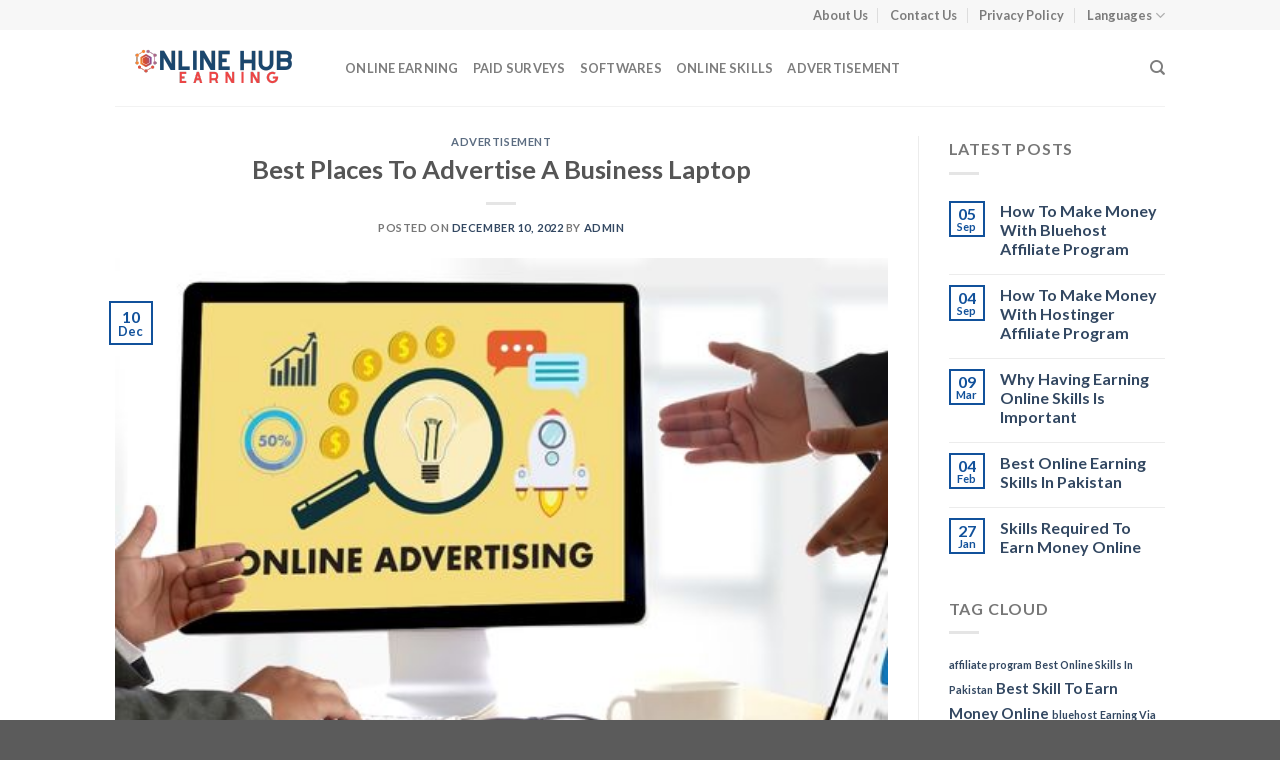

--- FILE ---
content_type: text/html; charset=UTF-8
request_url: https://theonlineearninghub.com/page/2/
body_size: 22717
content:
<!DOCTYPE html>
<html lang="en-US" prefix="og: https://ogp.me/ns#" class="loading-site no-js">
<head>
	<!-- Google tag (gtag.js) -->
<script async src="https://www.googletagmanager.com/gtag/js?id=G-QGDDZLRSMV"></script>
<script>
  window.dataLayer = window.dataLayer || [];
  function gtag(){dataLayer.push(arguments);}
  gtag('js', new Date());

  gtag('config', 'G-QGDDZLRSMV');
</script>
	<meta charset="UTF-8" />
	<link rel="profile" href="http://gmpg.org/xfn/11" />
	<link rel="pingback" href="https://theonlineearninghub.com/xmlrpc.php" />

	<script>(function(html){html.className = html.className.replace(/\bno-js\b/,'js')})(document.documentElement);</script>
<meta name="viewport" content="width=device-width, initial-scale=1" />
<!-- Search Engine Optimization by Rank Math - https://rankmath.com/ -->
<title>The Online Earning Hub - Page 2 of 7 - Best Platform To Know Which Online Meho</title>
<meta name="description" content="Best Platform To Know Which Online Meho"/>
<meta name="robots" content="index, follow"/>
<link rel="canonical" href="https://theonlineearninghub.com/page/2/" />
<link rel="prev" href="https://theonlineearninghub.com/" />
<link rel="next" href="https://theonlineearninghub.com/page/3/" />
<meta property="og:locale" content="en_US" />
<meta property="og:type" content="website" />
<meta property="og:title" content="The Online Earning Hub - Page 2 of 7 - Best Platform To Know Which Online Meho" />
<meta property="og:description" content="Best Platform To Know Which Online Meho" />
<meta property="og:url" content="https://theonlineearninghub.com/page/2/" />
<meta property="og:site_name" content="The Online Earning Hub" />
<meta name="twitter:card" content="summary_large_image" />
<meta name="twitter:title" content="The Online Earning Hub - Page 2 of 7 - Best Platform To Know Which Online Meho" />
<meta name="twitter:description" content="Best Platform To Know Which Online Meho" />
<script type="application/ld+json" class="rank-math-schema">{"@context":"https://schema.org","@graph":[{"@type":"Person","@id":"https://theonlineearninghub.com/#person","name":"admin"},{"@type":"WebSite","@id":"https://theonlineearninghub.com/#website","url":"https://theonlineearninghub.com","name":"admin","publisher":{"@id":"https://theonlineearninghub.com/#person"},"inLanguage":"en-US"},{"@type":"CollectionPage","@id":"https://theonlineearninghub.com/page/2/#webpage","url":"https://theonlineearninghub.com/page/2/","name":"The Online Earning Hub - Page 2 of 7 - Best Platform To Know Which Online Meho","about":{"@id":"https://theonlineearninghub.com/#person"},"isPartOf":{"@id":"https://theonlineearninghub.com/#website"},"inLanguage":"en-US"}]}</script>
<!-- /Rank Math WordPress SEO plugin -->

<link rel='dns-prefetch' href='//cdn.jsdelivr.net' />
<link rel='prefetch' href='https://theonlineearninghub.com/wp-content/themes/flatsome/assets/js/flatsome.js?ver=89ac940c4841291ea8d6' />
<link rel='prefetch' href='https://theonlineearninghub.com/wp-content/themes/flatsome/assets/js/chunk.slider.js?ver=3.17.6' />
<link rel='prefetch' href='https://theonlineearninghub.com/wp-content/themes/flatsome/assets/js/chunk.popups.js?ver=3.17.6' />
<link rel='prefetch' href='https://theonlineearninghub.com/wp-content/themes/flatsome/assets/js/chunk.tooltips.js?ver=3.17.6' />
<link rel="alternate" type="application/rss+xml" title="The Online Earning Hub &raquo; Feed" href="https://theonlineearninghub.com/feed/" />
<link rel="alternate" type="application/rss+xml" title="The Online Earning Hub &raquo; Comments Feed" href="https://theonlineearninghub.com/comments/feed/" />
		<!-- This site uses the Google Analytics by MonsterInsights plugin v8.19 - Using Analytics tracking - https://www.monsterinsights.com/ -->
		<!-- Note: MonsterInsights is not currently configured on this site. The site owner needs to authenticate with Google Analytics in the MonsterInsights settings panel. -->
					<!-- No tracking code set -->
				<!-- / Google Analytics by MonsterInsights -->
		<script type="text/javascript">
window._wpemojiSettings = {"baseUrl":"https:\/\/s.w.org\/images\/core\/emoji\/14.0.0\/72x72\/","ext":".png","svgUrl":"https:\/\/s.w.org\/images\/core\/emoji\/14.0.0\/svg\/","svgExt":".svg","source":{"concatemoji":"https:\/\/theonlineearninghub.com\/wp-includes\/js\/wp-emoji-release.min.js?ver=6.3.7"}};
/*! This file is auto-generated */
!function(i,n){var o,s,e;function c(e){try{var t={supportTests:e,timestamp:(new Date).valueOf()};sessionStorage.setItem(o,JSON.stringify(t))}catch(e){}}function p(e,t,n){e.clearRect(0,0,e.canvas.width,e.canvas.height),e.fillText(t,0,0);var t=new Uint32Array(e.getImageData(0,0,e.canvas.width,e.canvas.height).data),r=(e.clearRect(0,0,e.canvas.width,e.canvas.height),e.fillText(n,0,0),new Uint32Array(e.getImageData(0,0,e.canvas.width,e.canvas.height).data));return t.every(function(e,t){return e===r[t]})}function u(e,t,n){switch(t){case"flag":return n(e,"\ud83c\udff3\ufe0f\u200d\u26a7\ufe0f","\ud83c\udff3\ufe0f\u200b\u26a7\ufe0f")?!1:!n(e,"\ud83c\uddfa\ud83c\uddf3","\ud83c\uddfa\u200b\ud83c\uddf3")&&!n(e,"\ud83c\udff4\udb40\udc67\udb40\udc62\udb40\udc65\udb40\udc6e\udb40\udc67\udb40\udc7f","\ud83c\udff4\u200b\udb40\udc67\u200b\udb40\udc62\u200b\udb40\udc65\u200b\udb40\udc6e\u200b\udb40\udc67\u200b\udb40\udc7f");case"emoji":return!n(e,"\ud83e\udef1\ud83c\udffb\u200d\ud83e\udef2\ud83c\udfff","\ud83e\udef1\ud83c\udffb\u200b\ud83e\udef2\ud83c\udfff")}return!1}function f(e,t,n){var r="undefined"!=typeof WorkerGlobalScope&&self instanceof WorkerGlobalScope?new OffscreenCanvas(300,150):i.createElement("canvas"),a=r.getContext("2d",{willReadFrequently:!0}),o=(a.textBaseline="top",a.font="600 32px Arial",{});return e.forEach(function(e){o[e]=t(a,e,n)}),o}function t(e){var t=i.createElement("script");t.src=e,t.defer=!0,i.head.appendChild(t)}"undefined"!=typeof Promise&&(o="wpEmojiSettingsSupports",s=["flag","emoji"],n.supports={everything:!0,everythingExceptFlag:!0},e=new Promise(function(e){i.addEventListener("DOMContentLoaded",e,{once:!0})}),new Promise(function(t){var n=function(){try{var e=JSON.parse(sessionStorage.getItem(o));if("object"==typeof e&&"number"==typeof e.timestamp&&(new Date).valueOf()<e.timestamp+604800&&"object"==typeof e.supportTests)return e.supportTests}catch(e){}return null}();if(!n){if("undefined"!=typeof Worker&&"undefined"!=typeof OffscreenCanvas&&"undefined"!=typeof URL&&URL.createObjectURL&&"undefined"!=typeof Blob)try{var e="postMessage("+f.toString()+"("+[JSON.stringify(s),u.toString(),p.toString()].join(",")+"));",r=new Blob([e],{type:"text/javascript"}),a=new Worker(URL.createObjectURL(r),{name:"wpTestEmojiSupports"});return void(a.onmessage=function(e){c(n=e.data),a.terminate(),t(n)})}catch(e){}c(n=f(s,u,p))}t(n)}).then(function(e){for(var t in e)n.supports[t]=e[t],n.supports.everything=n.supports.everything&&n.supports[t],"flag"!==t&&(n.supports.everythingExceptFlag=n.supports.everythingExceptFlag&&n.supports[t]);n.supports.everythingExceptFlag=n.supports.everythingExceptFlag&&!n.supports.flag,n.DOMReady=!1,n.readyCallback=function(){n.DOMReady=!0}}).then(function(){return e}).then(function(){var e;n.supports.everything||(n.readyCallback(),(e=n.source||{}).concatemoji?t(e.concatemoji):e.wpemoji&&e.twemoji&&(t(e.twemoji),t(e.wpemoji)))}))}((window,document),window._wpemojiSettings);
</script>
<style type="text/css">
img.wp-smiley,
img.emoji {
	display: inline !important;
	border: none !important;
	box-shadow: none !important;
	height: 1em !important;
	width: 1em !important;
	margin: 0 0.07em !important;
	vertical-align: -0.1em !important;
	background: none !important;
	padding: 0 !important;
}
</style>
	
<style id='wp-block-library-inline-css' type='text/css'>
:root{--wp-admin-theme-color:#007cba;--wp-admin-theme-color--rgb:0,124,186;--wp-admin-theme-color-darker-10:#006ba1;--wp-admin-theme-color-darker-10--rgb:0,107,161;--wp-admin-theme-color-darker-20:#005a87;--wp-admin-theme-color-darker-20--rgb:0,90,135;--wp-admin-border-width-focus:2px;--wp-block-synced-color:#7a00df;--wp-block-synced-color--rgb:122,0,223}@media (min-resolution:192dpi){:root{--wp-admin-border-width-focus:1.5px}}.wp-element-button{cursor:pointer}:root{--wp--preset--font-size--normal:16px;--wp--preset--font-size--huge:42px}:root .has-very-light-gray-background-color{background-color:#eee}:root .has-very-dark-gray-background-color{background-color:#313131}:root .has-very-light-gray-color{color:#eee}:root .has-very-dark-gray-color{color:#313131}:root .has-vivid-green-cyan-to-vivid-cyan-blue-gradient-background{background:linear-gradient(135deg,#00d084,#0693e3)}:root .has-purple-crush-gradient-background{background:linear-gradient(135deg,#34e2e4,#4721fb 50%,#ab1dfe)}:root .has-hazy-dawn-gradient-background{background:linear-gradient(135deg,#faaca8,#dad0ec)}:root .has-subdued-olive-gradient-background{background:linear-gradient(135deg,#fafae1,#67a671)}:root .has-atomic-cream-gradient-background{background:linear-gradient(135deg,#fdd79a,#004a59)}:root .has-nightshade-gradient-background{background:linear-gradient(135deg,#330968,#31cdcf)}:root .has-midnight-gradient-background{background:linear-gradient(135deg,#020381,#2874fc)}.has-regular-font-size{font-size:1em}.has-larger-font-size{font-size:2.625em}.has-normal-font-size{font-size:var(--wp--preset--font-size--normal)}.has-huge-font-size{font-size:var(--wp--preset--font-size--huge)}.has-text-align-center{text-align:center}.has-text-align-left{text-align:left}.has-text-align-right{text-align:right}#end-resizable-editor-section{display:none}.aligncenter{clear:both}.items-justified-left{justify-content:flex-start}.items-justified-center{justify-content:center}.items-justified-right{justify-content:flex-end}.items-justified-space-between{justify-content:space-between}.screen-reader-text{clip:rect(1px,1px,1px,1px);word-wrap:normal!important;border:0;-webkit-clip-path:inset(50%);clip-path:inset(50%);height:1px;margin:-1px;overflow:hidden;padding:0;position:absolute;width:1px}.screen-reader-text:focus{clip:auto!important;background-color:#ddd;-webkit-clip-path:none;clip-path:none;color:#444;display:block;font-size:1em;height:auto;left:5px;line-height:normal;padding:15px 23px 14px;text-decoration:none;top:5px;width:auto;z-index:100000}html :where(.has-border-color){border-style:solid}html :where([style*=border-top-color]){border-top-style:solid}html :where([style*=border-right-color]){border-right-style:solid}html :where([style*=border-bottom-color]){border-bottom-style:solid}html :where([style*=border-left-color]){border-left-style:solid}html :where([style*=border-width]){border-style:solid}html :where([style*=border-top-width]){border-top-style:solid}html :where([style*=border-right-width]){border-right-style:solid}html :where([style*=border-bottom-width]){border-bottom-style:solid}html :where([style*=border-left-width]){border-left-style:solid}html :where(img[class*=wp-image-]){height:auto;max-width:100%}:where(figure){margin:0 0 1em}html :where(.is-position-sticky){--wp-admin--admin-bar--position-offset:var(--wp-admin--admin-bar--height,0px)}@media screen and (max-width:600px){html :where(.is-position-sticky){--wp-admin--admin-bar--position-offset:0px}}
</style>
<style id='classic-theme-styles-inline-css' type='text/css'>
/*! This file is auto-generated */
.wp-block-button__link{color:#fff;background-color:#32373c;border-radius:9999px;box-shadow:none;text-decoration:none;padding:calc(.667em + 2px) calc(1.333em + 2px);font-size:1.125em}.wp-block-file__button{background:#32373c;color:#fff;text-decoration:none}
</style>
<link rel='stylesheet' id='contact-form-7-css' href='https://theonlineearninghub.com/wp-content/plugins/contact-form-7/includes/css/styles.css?ver=5.8' type='text/css' media='all' />
<link rel='stylesheet' id='flatsome-main-css' href='https://theonlineearninghub.com/wp-content/themes/flatsome/assets/css/flatsome.css?ver=3.17.6' type='text/css' media='all' />
<style id='flatsome-main-inline-css' type='text/css'>
@font-face {
				font-family: "fl-icons";
				font-display: block;
				src: url(https://theonlineearninghub.com/wp-content/themes/flatsome/assets/css/icons/fl-icons.eot?v=3.17.6);
				src:
					url(https://theonlineearninghub.com/wp-content/themes/flatsome/assets/css/icons/fl-icons.eot#iefix?v=3.17.6) format("embedded-opentype"),
					url(https://theonlineearninghub.com/wp-content/themes/flatsome/assets/css/icons/fl-icons.woff2?v=3.17.6) format("woff2"),
					url(https://theonlineearninghub.com/wp-content/themes/flatsome/assets/css/icons/fl-icons.ttf?v=3.17.6) format("truetype"),
					url(https://theonlineearninghub.com/wp-content/themes/flatsome/assets/css/icons/fl-icons.woff?v=3.17.6) format("woff"),
					url(https://theonlineearninghub.com/wp-content/themes/flatsome/assets/css/icons/fl-icons.svg?v=3.17.6#fl-icons) format("svg");
			}
</style>
<link rel='stylesheet' id='flatsome-style-css' href='https://theonlineearninghub.com/wp-content/themes/flatsome/style.css?ver=3.17.6' type='text/css' media='all' />
<script type="text/javascript">
            window._nslDOMReady = function (callback) {
                if ( document.readyState === "complete" || document.readyState === "interactive" ) {
                    callback();
                } else {
                    document.addEventListener( "DOMContentLoaded", callback );
                }
            };
            </script><script type='text/javascript' src='https://theonlineearninghub.com/wp-includes/js/jquery/jquery.min.js?ver=3.7.0' id='jquery-core-js'></script>
<script type='text/javascript' src='https://theonlineearninghub.com/wp-includes/js/jquery/jquery-migrate.min.js?ver=3.4.1' id='jquery-migrate-js'></script>
<link rel="https://api.w.org/" href="https://theonlineearninghub.com/wp-json/" /><link rel="EditURI" type="application/rsd+xml" title="RSD" href="https://theonlineearninghub.com/xmlrpc.php?rsd" />
<meta name="generator" content="WordPress 6.3.7" />
<style>.bg{opacity: 0; transition: opacity 1s; -webkit-transition: opacity 1s;} .bg-loaded{opacity: 1;}</style><meta name="generator" content="Elementor 3.15.3; features: e_dom_optimization, e_optimized_assets_loading, e_optimized_css_loading, additional_custom_breakpoints; settings: css_print_method-external, google_font-enabled, font_display-swap">
<link rel="icon" href="https://theonlineearninghub.com/wp-content/uploads/2023/09/cropped-Online-earning-hub-site-icon-new-32x32.png" sizes="32x32" />
<link rel="icon" href="https://theonlineearninghub.com/wp-content/uploads/2023/09/cropped-Online-earning-hub-site-icon-new-192x192.png" sizes="192x192" />
<link rel="apple-touch-icon" href="https://theonlineearninghub.com/wp-content/uploads/2023/09/cropped-Online-earning-hub-site-icon-new-180x180.png" />
<meta name="msapplication-TileImage" content="https://theonlineearninghub.com/wp-content/uploads/2023/09/cropped-Online-earning-hub-site-icon-new-270x270.png" />
<style id="custom-css" type="text/css">:root {--primary-color: #11519B;}.header-main{height: 76px}#logo img{max-height: 76px}#logo{width:200px;}.header-bottom{min-height: 33px}.header-top{min-height: 30px}.transparent .header-main{height: 90px}.transparent #logo img{max-height: 90px}.has-transparent + .page-title:first-of-type,.has-transparent + #main > .page-title,.has-transparent + #main > div > .page-title,.has-transparent + #main .page-header-wrapper:first-of-type .page-title{padding-top: 120px;}.header.show-on-scroll,.stuck .header-main{height:70px!important}.stuck #logo img{max-height: 70px!important}.search-form{ width: 93%;}.header-bottom {background-color: #1E73BE}.header-bottom-nav > li > a{line-height: 47px }@media (max-width: 549px) {.header-main{height: 70px}#logo img{max-height: 70px}}.nav-dropdown-has-arrow.nav-dropdown-has-border li.has-dropdown:before{border-bottom-color: #FFFFFF;}.nav .nav-dropdown{border-color: #FFFFFF }.nav-dropdown-has-arrow li.has-dropdown:after{border-bottom-color: #FFFFFF;}.nav .nav-dropdown{background-color: #FFFFFF}.header-top{background-color:#F7F7F7!important;}/* Color */.accordion-title.active, .has-icon-bg .icon .icon-inner,.logo a, .primary.is-underline, .primary.is-link, .badge-outline .badge-inner, .nav-outline > li.active> a,.nav-outline >li.active > a, .cart-icon strong,[data-color='primary'], .is-outline.primary{color: #11519B;}/* Color !important */[data-text-color="primary"]{color: #11519B!important;}/* Background Color */[data-text-bg="primary"]{background-color: #11519B;}/* Background */.scroll-to-bullets a,.featured-title, .label-new.menu-item > a:after, .nav-pagination > li > .current,.nav-pagination > li > span:hover,.nav-pagination > li > a:hover,.has-hover:hover .badge-outline .badge-inner,button[type="submit"], .button.wc-forward:not(.checkout):not(.checkout-button), .button.submit-button, .button.primary:not(.is-outline),.featured-table .title,.is-outline:hover, .has-icon:hover .icon-label,.nav-dropdown-bold .nav-column li > a:hover, .nav-dropdown.nav-dropdown-bold > li > a:hover, .nav-dropdown-bold.dark .nav-column li > a:hover, .nav-dropdown.nav-dropdown-bold.dark > li > a:hover, .header-vertical-menu__opener ,.is-outline:hover, .tagcloud a:hover,.grid-tools a, input[type='submit']:not(.is-form), .box-badge:hover .box-text, input.button.alt,.nav-box > li > a:hover,.nav-box > li.active > a,.nav-pills > li.active > a ,.current-dropdown .cart-icon strong, .cart-icon:hover strong, .nav-line-bottom > li > a:before, .nav-line-grow > li > a:before, .nav-line > li > a:before,.banner, .header-top, .slider-nav-circle .flickity-prev-next-button:hover svg, .slider-nav-circle .flickity-prev-next-button:hover .arrow, .primary.is-outline:hover, .button.primary:not(.is-outline), input[type='submit'].primary, input[type='submit'].primary, input[type='reset'].button, input[type='button'].primary, .badge-inner{background-color: #11519B;}/* Border */.nav-vertical.nav-tabs > li.active > a,.scroll-to-bullets a.active,.nav-pagination > li > .current,.nav-pagination > li > span:hover,.nav-pagination > li > a:hover,.has-hover:hover .badge-outline .badge-inner,.accordion-title.active,.featured-table,.is-outline:hover, .tagcloud a:hover,blockquote, .has-border, .cart-icon strong:after,.cart-icon strong,.blockUI:before, .processing:before,.loading-spin, .slider-nav-circle .flickity-prev-next-button:hover svg, .slider-nav-circle .flickity-prev-next-button:hover .arrow, .primary.is-outline:hover{border-color: #11519B}.nav-tabs > li.active > a{border-top-color: #11519B}.widget_shopping_cart_content .blockUI.blockOverlay:before { border-left-color: #11519B }.woocommerce-checkout-review-order .blockUI.blockOverlay:before { border-left-color: #11519B }/* Fill */.slider .flickity-prev-next-button:hover svg,.slider .flickity-prev-next-button:hover .arrow{fill: #11519B;}/* Focus */.primary:focus-visible, .submit-button:focus-visible, button[type="submit"]:focus-visible { outline-color: #11519B!important; }/* Background Color */[data-icon-label]:after, .secondary.is-underline:hover,.secondary.is-outline:hover,.icon-label,.button.secondary:not(.is-outline),.button.alt:not(.is-outline), .badge-inner.on-sale, .button.checkout, .single_add_to_cart_button, .current .breadcrumb-step{ background-color:#007784; }[data-text-bg="secondary"]{background-color: #007784;}/* Color */.secondary.is-underline,.secondary.is-link, .secondary.is-outline,.stars a.active, .star-rating:before, .woocommerce-page .star-rating:before,.star-rating span:before, .color-secondary{color: #007784}/* Color !important */[data-text-color="secondary"]{color: #007784!important;}/* Border */.secondary.is-outline:hover{border-color:#007784}/* Focus */.secondary:focus-visible, .alt:focus-visible { outline-color: #007784!important; }body{font-family: Lato, sans-serif;}body {font-weight: 400;font-style: normal;}.nav > li > a {font-family: Lato, sans-serif;}.mobile-sidebar-levels-2 .nav > li > ul > li > a {font-family: Lato, sans-serif;}.nav > li > a,.mobile-sidebar-levels-2 .nav > li > ul > li > a {font-weight: 700;font-style: normal;}h1,h2,h3,h4,h5,h6,.heading-font, .off-canvas-center .nav-sidebar.nav-vertical > li > a{font-family: Lato, sans-serif;}h1,h2,h3,h4,h5,h6,.heading-font,.banner h1,.banner h2 {font-weight: 700;font-style: normal;}.alt-font{font-family: "Dancing Script", sans-serif;}.alt-font {font-weight: 400!important;font-style: normal!important;}.nav-vertical-fly-out > li + li {border-top-width: 1px; border-top-style: solid;}.label-new.menu-item > a:after{content:"New";}.label-hot.menu-item > a:after{content:"Hot";}.label-sale.menu-item > a:after{content:"Sale";}.label-popular.menu-item > a:after{content:"Popular";}</style><style id="kirki-inline-styles">/* latin-ext */
@font-face {
  font-family: 'Lato';
  font-style: normal;
  font-weight: 400;
  font-display: swap;
  src: url(https://theonlineearninghub.com/wp-content/fonts/lato/font) format('woff');
  unicode-range: U+0100-02BA, U+02BD-02C5, U+02C7-02CC, U+02CE-02D7, U+02DD-02FF, U+0304, U+0308, U+0329, U+1D00-1DBF, U+1E00-1E9F, U+1EF2-1EFF, U+2020, U+20A0-20AB, U+20AD-20C0, U+2113, U+2C60-2C7F, U+A720-A7FF;
}
/* latin */
@font-face {
  font-family: 'Lato';
  font-style: normal;
  font-weight: 400;
  font-display: swap;
  src: url(https://theonlineearninghub.com/wp-content/fonts/lato/font) format('woff');
  unicode-range: U+0000-00FF, U+0131, U+0152-0153, U+02BB-02BC, U+02C6, U+02DA, U+02DC, U+0304, U+0308, U+0329, U+2000-206F, U+20AC, U+2122, U+2191, U+2193, U+2212, U+2215, U+FEFF, U+FFFD;
}
/* latin-ext */
@font-face {
  font-family: 'Lato';
  font-style: normal;
  font-weight: 700;
  font-display: swap;
  src: url(https://theonlineearninghub.com/wp-content/fonts/lato/font) format('woff');
  unicode-range: U+0100-02BA, U+02BD-02C5, U+02C7-02CC, U+02CE-02D7, U+02DD-02FF, U+0304, U+0308, U+0329, U+1D00-1DBF, U+1E00-1E9F, U+1EF2-1EFF, U+2020, U+20A0-20AB, U+20AD-20C0, U+2113, U+2C60-2C7F, U+A720-A7FF;
}
/* latin */
@font-face {
  font-family: 'Lato';
  font-style: normal;
  font-weight: 700;
  font-display: swap;
  src: url(https://theonlineearninghub.com/wp-content/fonts/lato/font) format('woff');
  unicode-range: U+0000-00FF, U+0131, U+0152-0153, U+02BB-02BC, U+02C6, U+02DA, U+02DC, U+0304, U+0308, U+0329, U+2000-206F, U+20AC, U+2122, U+2191, U+2193, U+2212, U+2215, U+FEFF, U+FFFD;
}/* vietnamese */
@font-face {
  font-family: 'Dancing Script';
  font-style: normal;
  font-weight: 400;
  font-display: swap;
  src: url(https://theonlineearninghub.com/wp-content/fonts/dancing-script/font) format('woff');
  unicode-range: U+0102-0103, U+0110-0111, U+0128-0129, U+0168-0169, U+01A0-01A1, U+01AF-01B0, U+0300-0301, U+0303-0304, U+0308-0309, U+0323, U+0329, U+1EA0-1EF9, U+20AB;
}
/* latin-ext */
@font-face {
  font-family: 'Dancing Script';
  font-style: normal;
  font-weight: 400;
  font-display: swap;
  src: url(https://theonlineearninghub.com/wp-content/fonts/dancing-script/font) format('woff');
  unicode-range: U+0100-02BA, U+02BD-02C5, U+02C7-02CC, U+02CE-02D7, U+02DD-02FF, U+0304, U+0308, U+0329, U+1D00-1DBF, U+1E00-1E9F, U+1EF2-1EFF, U+2020, U+20A0-20AB, U+20AD-20C0, U+2113, U+2C60-2C7F, U+A720-A7FF;
}
/* latin */
@font-face {
  font-family: 'Dancing Script';
  font-style: normal;
  font-weight: 400;
  font-display: swap;
  src: url(https://theonlineearninghub.com/wp-content/fonts/dancing-script/font) format('woff');
  unicode-range: U+0000-00FF, U+0131, U+0152-0153, U+02BB-02BC, U+02C6, U+02DA, U+02DC, U+0304, U+0308, U+0329, U+2000-206F, U+20AC, U+2122, U+2191, U+2193, U+2212, U+2215, U+FEFF, U+FFFD;
}</style></head>

<body class="home blog paged paged-2 lightbox nav-dropdown-has-arrow nav-dropdown-has-shadow nav-dropdown-has-border elementor-default elementor-kit-1173">


<a class="skip-link screen-reader-text" href="#main">Skip to content</a>

<div id="wrapper">

	
	<header id="header" class="header has-sticky sticky-jump">
		<div class="header-wrapper">
			<div id="top-bar" class="header-top hide-for-sticky">
    <div class="flex-row container">
      <div class="flex-col hide-for-medium flex-left">
          <ul class="nav nav-left medium-nav-center nav-small  nav-divided">
                        </ul>
      </div>

      <div class="flex-col hide-for-medium flex-center">
          <ul class="nav nav-center nav-small  nav-divided">
                        </ul>
      </div>

      <div class="flex-col hide-for-medium flex-right">
         <ul class="nav top-bar-nav nav-right nav-small  nav-divided">
              <li id="menu-item-24" class="menu-item menu-item-type-post_type menu-item-object-page menu-item-24 menu-item-design-default"><a href="https://theonlineearninghub.com/about-us/" class="nav-top-link">About Us</a></li>
<li id="menu-item-25" class="menu-item menu-item-type-post_type menu-item-object-page menu-item-25 menu-item-design-default"><a href="https://theonlineearninghub.com/contact-us/" class="nav-top-link">Contact Us</a></li>
<li id="menu-item-26" class="menu-item menu-item-type-post_type menu-item-object-page menu-item-privacy-policy menu-item-26 menu-item-design-default"><a href="https://theonlineearninghub.com/privacy-policy/" class="nav-top-link">Privacy Policy</a></li>
<li class="has-dropdown header-language-dropdown">
	<a href="#">
		Languages				<i class="icon-angle-down" ></i>	</a>
	<ul class="nav-dropdown nav-dropdown-simple">
		<li><a>You need Polylang or WPML plugin for this to work. You can remove it from Theme Options.</a></li>	</ul>
</li>
          </ul>
      </div>

            <div class="flex-col show-for-medium flex-grow">
          <ul class="nav nav-center nav-small mobile-nav  nav-divided">
              <li class="html custom html_topbar_left"><strong class="uppercase">Add anything here or just remove it...</strong></li>          </ul>
      </div>
      
    </div>
</div>
<div id="masthead" class="header-main ">
      <div class="header-inner flex-row container logo-left medium-logo-center" role="navigation">

          <!-- Logo -->
          <div id="logo" class="flex-col logo">
            
<!-- Header logo -->
<a href="https://theonlineearninghub.com/" title="The Online Earning Hub - Best Platform To Know Which Online Meho" rel="home">
		<img width="200" height="42" src="https://theonlineearninghub.com/wp-content/uploads/2023/09/Online-earning-hub-logo.png" class="header_logo header-logo" alt="The Online Earning Hub"/><img  width="200" height="42" src="https://theonlineearninghub.com/wp-content/uploads/2023/09/Online-earning-hub-logo.png" class="header-logo-dark" alt="The Online Earning Hub"/></a>
          </div>

          <!-- Mobile Left Elements -->
          <div class="flex-col show-for-medium flex-left">
            <ul class="mobile-nav nav nav-left ">
              <li class="nav-icon has-icon">
  		<a href="#" data-open="#main-menu" data-pos="left" data-bg="main-menu-overlay" data-color="" class="is-small" aria-label="Menu" aria-controls="main-menu" aria-expanded="false">

		  <i class="icon-menu" ></i>
		  <span class="menu-title uppercase hide-for-small">Menu</span>		</a>
	</li>
            </ul>
          </div>

          <!-- Left Elements -->
          <div class="flex-col hide-for-medium flex-left
            flex-grow">
            <ul class="header-nav header-nav-main nav nav-left  nav-uppercase" >
              <li id="menu-item-17" class="menu-item menu-item-type-taxonomy menu-item-object-category menu-item-17 menu-item-design-default"><a href="https://theonlineearninghub.com/category/online-earning/" class="nav-top-link">Online Earning</a></li>
<li id="menu-item-18" class="menu-item menu-item-type-taxonomy menu-item-object-category menu-item-18 menu-item-design-default"><a href="https://theonlineearninghub.com/category/paid-surveys/" class="nav-top-link">Paid Surveys</a></li>
<li id="menu-item-19" class="menu-item menu-item-type-taxonomy menu-item-object-category menu-item-19 menu-item-design-default"><a href="https://theonlineearninghub.com/category/softwares/" class="nav-top-link">Softwares</a></li>
<li id="menu-item-1219" class="menu-item menu-item-type-taxonomy menu-item-object-category menu-item-1219 menu-item-design-default"><a href="https://theonlineearninghub.com/category/online-skills/" class="nav-top-link">Online Skills</a></li>
<li id="menu-item-1220" class="menu-item menu-item-type-taxonomy menu-item-object-category menu-item-1220 menu-item-design-default"><a href="https://theonlineearninghub.com/category/advertisement/" class="nav-top-link">Advertisement</a></li>
            </ul>
          </div>

          <!-- Right Elements -->
          <div class="flex-col hide-for-medium flex-right">
            <ul class="header-nav header-nav-main nav nav-right  nav-uppercase">
              <li class="header-search header-search-dropdown has-icon has-dropdown menu-item-has-children">
		<a href="#" aria-label="Search" class="is-small"><i class="icon-search" ></i></a>
		<ul class="nav-dropdown nav-dropdown-simple">
	 	<li class="header-search-form search-form html relative has-icon">
	<div class="header-search-form-wrapper">
		<div class="searchform-wrapper ux-search-box relative form-flat is-normal"><form method="get" class="searchform" action="https://theonlineearninghub.com/" role="search">
		<div class="flex-row relative">
			<div class="flex-col flex-grow">
	   	   <input type="search" class="search-field mb-0" name="s" value="" id="s" placeholder="Search&hellip;" />
			</div>
			<div class="flex-col">
				<button type="submit" class="ux-search-submit submit-button secondary button icon mb-0" aria-label="Submit">
					<i class="icon-search" ></i>				</button>
			</div>
		</div>
    <div class="live-search-results text-left z-top"></div>
</form>
</div>	</div>
</li>
	</ul>
</li>
            </ul>
          </div>

          <!-- Mobile Right Elements -->
          <div class="flex-col show-for-medium flex-right">
            <ul class="mobile-nav nav nav-right ">
              <li class="account-item has-icon">
	<a href="https://theonlineearninghub.com/my-account/"
	class="account-link-mobile is-small" title="My account">
	  <i class="icon-user" ></i>	</a>
</li>
            </ul>
          </div>

      </div>

            <div class="container"><div class="top-divider full-width"></div></div>
      </div>

<div class="header-bg-container fill"><div class="header-bg-image fill"></div><div class="header-bg-color fill"></div></div>		</div>
	</header>

	
	<main id="main" class="">

<div id="content" class="blog-wrapper blog-archive page-wrapper">
		

<div class="row row-large row-divided ">

	<div class="large-9 col">
		<div id="post-list">


<article id="post-976" class="post-976 post type-post status-publish format-standard has-post-thumbnail hentry category-advertisement tag-general">
	<div class="article-inner ">
		<header class="entry-header">
	<div class="entry-header-text entry-header-text-top text-center">
		<h6 class="entry-category is-xsmall"><a href="https://theonlineearninghub.com/category/advertisement/" rel="category tag">Advertisement</a></h6><h2 class="entry-title"><a href="https://theonlineearninghub.com/2022/12/best-places-to-advertise-a-business-laptop/" rel="bookmark" class="plain">Best Places To Advertise A Business Laptop</a></h2><div class="entry-divider is-divider small"></div>
	<div class="entry-meta uppercase is-xsmall">
		<span class="posted-on">Posted on <a href="https://theonlineearninghub.com/2022/12/best-places-to-advertise-a-business-laptop/" rel="bookmark"><time class="entry-date published updated" datetime="2022-12-10T06:08:31+00:00">December 10, 2022</time></a></span> <span class="byline">by <span class="meta-author vcard"><a class="url fn n" href="https://theonlineearninghub.com/author/admin/">admin</a></span></span>	</div>
	</div>
						<div class="entry-image relative">
				<a href="https://theonlineearninghub.com/2022/12/best-places-to-advertise-a-business-laptop/">
    <img width="500" height="400" src="https://theonlineearninghub.com/wp-content/uploads/2022/12/Best-Places-To-Advertise-A-Business-Laptop-2.jpg" class="attachment-large size-large wp-post-image" alt="Best Places To Advertise A Business Laptop" decoding="async" fetchpriority="high" srcset="https://theonlineearninghub.com/wp-content/uploads/2022/12/Best-Places-To-Advertise-A-Business-Laptop-2.jpg 500w, https://theonlineearninghub.com/wp-content/uploads/2022/12/Best-Places-To-Advertise-A-Business-Laptop-2-300x240.jpg 300w, https://theonlineearninghub.com/wp-content/uploads/2022/12/Best-Places-To-Advertise-A-Business-Laptop-2-450x360.jpg 450w" sizes="(max-width: 500px) 100vw, 500px" /></a>
				<div class="badge absolute top post-date badge-outline">
	<div class="badge-inner">
		<span class="post-date-day">10</span><br>
		<span class="post-date-month is-small">Dec</span>
	</div>
</div>
			</div>
			</header>
		<div class="entry-content">
		<div class="entry-summary">
		<p>Best Places To Advertise A Business Laptop Advertisement is an excellent source of generating money. By selling your electronics like a laptop, you can get online money. People conscious of technology and the latest updates tend to sell their devices online. If there is a matter of business laptops, many people want to replace them [&#8230;]
		<div class="text-center">
			<a class="more-link button primary is-outline is-smaller" href="https://theonlineearninghub.com/2022/12/best-places-to-advertise-a-business-laptop/">Continue reading <span class="meta-nav">&rarr;</span></a>
		</div>
	</div>
	
</div>
		<footer class="entry-meta clearfix">
					<span class="cat-links">
			Posted in <a href="https://theonlineearninghub.com/category/advertisement/" rel="category tag">Advertisement</a>		</span>

				<span class="sep">&nbsp;|&nbsp;</span>
		<span class="tags-links">
			Tagged <a href="https://theonlineearninghub.com/tag/general/" rel="tag">General</a>		</span>
			
		<span class="comments-link pull-right"><a href="https://theonlineearninghub.com/2022/12/best-places-to-advertise-a-business-laptop/#respond">Leave a comment</a></span>
	</footer>
	</div>
</article>


<article id="post-962" class="post-962 post type-post status-publish format-standard has-post-thumbnail hentry category-online-earning tag-general tag-selling-laptop tag-way-for-internet-earning-income">
	<div class="article-inner ">
		<header class="entry-header">
	<div class="entry-header-text entry-header-text-top text-center">
		<h6 class="entry-category is-xsmall"><a href="https://theonlineearninghub.com/category/online-earning/" rel="category tag">Online Earning</a></h6><h2 class="entry-title"><a href="https://theonlineearninghub.com/2022/12/how-advertise-a-laptop-to-sell-online/" rel="bookmark" class="plain">How Advertise A Laptop To Sell Online?</a></h2><div class="entry-divider is-divider small"></div>
	<div class="entry-meta uppercase is-xsmall">
		<span class="posted-on">Posted on <a href="https://theonlineearninghub.com/2022/12/how-advertise-a-laptop-to-sell-online/" rel="bookmark"><time class="entry-date published updated" datetime="2022-12-06T06:04:06+00:00">December 6, 2022</time></a></span> <span class="byline">by <span class="meta-author vcard"><a class="url fn n" href="https://theonlineearninghub.com/author/admin/">admin</a></span></span>	</div>
	</div>
						<div class="entry-image relative">
				<a href="https://theonlineearninghub.com/2022/12/how-advertise-a-laptop-to-sell-online/">
    <img width="500" height="400" src="https://theonlineearninghub.com/wp-content/uploads/2022/12/How-Advertise-A-Laptop-To-Sell-Online.jpg" class="attachment-large size-large wp-post-image" alt="How Advertise A Laptop To Sell Online?" decoding="async" srcset="https://theonlineearninghub.com/wp-content/uploads/2022/12/How-Advertise-A-Laptop-To-Sell-Online.jpg 500w, https://theonlineearninghub.com/wp-content/uploads/2022/12/How-Advertise-A-Laptop-To-Sell-Online-300x240.jpg 300w, https://theonlineearninghub.com/wp-content/uploads/2022/12/How-Advertise-A-Laptop-To-Sell-Online-450x360.jpg 450w" sizes="(max-width: 500px) 100vw, 500px" /></a>
				<div class="badge absolute top post-date badge-outline">
	<div class="badge-inner">
		<span class="post-date-day">06</span><br>
		<span class="post-date-month is-small">Dec</span>
	</div>
</div>
			</div>
			</header>
		<div class="entry-content">
		<div class="entry-summary">
		<p>How Advertise A Laptop To Sell Online? Selling products online is an excellent way of earning money. It does not matter whether the selected items are tangible or not. The primary purpose is to promote a product in the digital world. The laptop is a good item for sale. Many people prefer to find online [&#8230;]
		<div class="text-center">
			<a class="more-link button primary is-outline is-smaller" href="https://theonlineearninghub.com/2022/12/how-advertise-a-laptop-to-sell-online/">Continue reading <span class="meta-nav">&rarr;</span></a>
		</div>
	</div>
	
</div>
		<footer class="entry-meta clearfix">
					<span class="cat-links">
			Posted in <a href="https://theonlineearninghub.com/category/online-earning/" rel="category tag">Online Earning</a>		</span>

				<span class="sep">&nbsp;|&nbsp;</span>
		<span class="tags-links">
			Tagged <a href="https://theonlineearninghub.com/tag/general/" rel="tag">General</a>, <a href="https://theonlineearninghub.com/tag/selling-laptop/" rel="tag">selling laptop</a>, <a href="https://theonlineearninghub.com/tag/way-for-internet-earning-income/" rel="tag">Way for internet earning income</a>		</span>
			
		<span class="comments-link pull-right"><a href="https://theonlineearninghub.com/2022/12/how-advertise-a-laptop-to-sell-online/#respond">Leave a comment</a></span>
	</footer>
	</div>
</article>


<article id="post-950" class="post-950 post type-post status-publish format-standard has-post-thumbnail hentry category-online-earning tag-general tag-way-for-internet-earning-income tag-work-information">
	<div class="article-inner ">
		<header class="entry-header">
	<div class="entry-header-text entry-header-text-top text-center">
		<h6 class="entry-category is-xsmall"><a href="https://theonlineearninghub.com/category/online-earning/" rel="category tag">Online Earning</a></h6><h2 class="entry-title"><a href="https://theonlineearninghub.com/2022/12/how-to-earn-money-fast-for-teenagers-online/" rel="bookmark" class="plain">How To Earn Money Fast For Teenagers Online?</a></h2><div class="entry-divider is-divider small"></div>
	<div class="entry-meta uppercase is-xsmall">
		<span class="posted-on">Posted on <a href="https://theonlineearninghub.com/2022/12/how-to-earn-money-fast-for-teenagers-online/" rel="bookmark"><time class="entry-date published updated" datetime="2022-12-02T07:00:02+00:00">December 2, 2022</time></a></span> <span class="byline">by <span class="meta-author vcard"><a class="url fn n" href="https://theonlineearninghub.com/author/admin/">admin</a></span></span>	</div>
	</div>
						<div class="entry-image relative">
				<a href="https://theonlineearninghub.com/2022/12/how-to-earn-money-fast-for-teenagers-online/">
    <img width="500" height="400" src="https://theonlineearninghub.com/wp-content/uploads/2022/12/How-To-Earn-Money-Fast-For-Teenagers-Online.jpg" class="attachment-large size-large wp-post-image" alt="How To Earn Money Fast For Teenagers Online?" decoding="async" srcset="https://theonlineearninghub.com/wp-content/uploads/2022/12/How-To-Earn-Money-Fast-For-Teenagers-Online.jpg 500w, https://theonlineearninghub.com/wp-content/uploads/2022/12/How-To-Earn-Money-Fast-For-Teenagers-Online-300x240.jpg 300w, https://theonlineearninghub.com/wp-content/uploads/2022/12/How-To-Earn-Money-Fast-For-Teenagers-Online-450x360.jpg 450w" sizes="(max-width: 500px) 100vw, 500px" /></a>
				<div class="badge absolute top post-date badge-outline">
	<div class="badge-inner">
		<span class="post-date-day">02</span><br>
		<span class="post-date-month is-small">Dec</span>
	</div>
</div>
			</div>
			</header>
		<div class="entry-content">
		<div class="entry-summary">
		<p>How To Earn Money Fast For Teenagers Online? With the influence of technology in our lives, it is essential to work online. Teenagers need to understand the process of the digital world. By interpreting the internet world, teenagers will have an idea about learning and earning simultaneously. Working online is the best choice for teenagers. [&#8230;]
		<div class="text-center">
			<a class="more-link button primary is-outline is-smaller" href="https://theonlineearninghub.com/2022/12/how-to-earn-money-fast-for-teenagers-online/">Continue reading <span class="meta-nav">&rarr;</span></a>
		</div>
	</div>
	
</div>
		<footer class="entry-meta clearfix">
					<span class="cat-links">
			Posted in <a href="https://theonlineearninghub.com/category/online-earning/" rel="category tag">Online Earning</a>		</span>

				<span class="sep">&nbsp;|&nbsp;</span>
		<span class="tags-links">
			Tagged <a href="https://theonlineearninghub.com/tag/general/" rel="tag">General</a>, <a href="https://theonlineearninghub.com/tag/way-for-internet-earning-income/" rel="tag">Way for internet earning income</a>, <a href="https://theonlineearninghub.com/tag/work-information/" rel="tag">Work Information</a>		</span>
			
		<span class="comments-link pull-right"><a href="https://theonlineearninghub.com/2022/12/how-to-earn-money-fast-for-teenagers-online/#respond">Leave a comment</a></span>
	</footer>
	</div>
</article>


<article id="post-938" class="post-938 post type-post status-publish format-standard has-post-thumbnail hentry category-online-earning tag-general tag-way-for-internet-earning-income tag-work-information">
	<div class="article-inner ">
		<header class="entry-header">
	<div class="entry-header-text entry-header-text-top text-center">
		<h6 class="entry-category is-xsmall"><a href="https://theonlineearninghub.com/category/online-earning/" rel="category tag">Online Earning</a></h6><h2 class="entry-title"><a href="https://theonlineearninghub.com/2022/11/what-are-the-different-types-of-options-trading/" rel="bookmark" class="plain">What Are The Different Types Of Options Trading?</a></h2><div class="entry-divider is-divider small"></div>
	<div class="entry-meta uppercase is-xsmall">
		<span class="posted-on">Posted on <a href="https://theonlineearninghub.com/2022/11/what-are-the-different-types-of-options-trading/" rel="bookmark"><time class="entry-date published updated" datetime="2022-11-30T13:11:16+00:00">November 30, 2022</time></a></span> <span class="byline">by <span class="meta-author vcard"><a class="url fn n" href="https://theonlineearninghub.com/author/admin/">admin</a></span></span>	</div>
	</div>
						<div class="entry-image relative">
				<a href="https://theonlineearninghub.com/2022/11/what-are-the-different-types-of-options-trading/">
    <img width="500" height="400" src="https://theonlineearninghub.com/wp-content/uploads/2022/11/What-Are-The-Different-Types-Of-Options-Trading.jpg" class="attachment-large size-large wp-post-image" alt="What Are The Different Types Of Options Trading?" decoding="async" loading="lazy" srcset="https://theonlineearninghub.com/wp-content/uploads/2022/11/What-Are-The-Different-Types-Of-Options-Trading.jpg 500w, https://theonlineearninghub.com/wp-content/uploads/2022/11/What-Are-The-Different-Types-Of-Options-Trading-300x240.jpg 300w, https://theonlineearninghub.com/wp-content/uploads/2022/11/What-Are-The-Different-Types-Of-Options-Trading-450x360.jpg 450w" sizes="(max-width: 500px) 100vw, 500px" /></a>
				<div class="badge absolute top post-date badge-outline">
	<div class="badge-inner">
		<span class="post-date-day">30</span><br>
		<span class="post-date-month is-small">Nov</span>
	</div>
</div>
			</div>
			</header>
		<div class="entry-content">
		<div class="entry-summary">
		<p>What Are The Different Types Of Options Trading? Today earning money has changed its way. As the path changed, the work was also different from the old days. Now technology has an almost complete part in every field of life. The Internet brings work and workers together on one platform. Options trading is one of [&#8230;]
		<div class="text-center">
			<a class="more-link button primary is-outline is-smaller" href="https://theonlineearninghub.com/2022/11/what-are-the-different-types-of-options-trading/">Continue reading <span class="meta-nav">&rarr;</span></a>
		</div>
	</div>
	
</div>
		<footer class="entry-meta clearfix">
					<span class="cat-links">
			Posted in <a href="https://theonlineearninghub.com/category/online-earning/" rel="category tag">Online Earning</a>		</span>

				<span class="sep">&nbsp;|&nbsp;</span>
		<span class="tags-links">
			Tagged <a href="https://theonlineearninghub.com/tag/general/" rel="tag">General</a>, <a href="https://theonlineearninghub.com/tag/way-for-internet-earning-income/" rel="tag">Way for internet earning income</a>, <a href="https://theonlineearninghub.com/tag/work-information/" rel="tag">Work Information</a>		</span>
			
		<span class="comments-link pull-right"><a href="https://theonlineearninghub.com/2022/11/what-are-the-different-types-of-options-trading/#respond">Leave a comment</a></span>
	</footer>
	</div>
</article>


<article id="post-926" class="post-926 post type-post status-publish format-standard has-post-thumbnail hentry category-online-earning tag-general tag-way-for-internet-earning-income tag-work-information">
	<div class="article-inner ">
		<header class="entry-header">
	<div class="entry-header-text entry-header-text-top text-center">
		<h6 class="entry-category is-xsmall"><a href="https://theonlineearninghub.com/category/online-earning/" rel="category tag">Online Earning</a></h6><h2 class="entry-title"><a href="https://theonlineearninghub.com/2022/11/what-is-options-trading-and-how-does-it-work-for-earnings/" rel="bookmark" class="plain">What Is Options Trading And How Does It Work For Earnings?</a></h2><div class="entry-divider is-divider small"></div>
	<div class="entry-meta uppercase is-xsmall">
		<span class="posted-on">Posted on <a href="https://theonlineearninghub.com/2022/11/what-is-options-trading-and-how-does-it-work-for-earnings/" rel="bookmark"><time class="entry-date published updated" datetime="2022-11-29T13:43:26+00:00">November 29, 2022</time></a></span> <span class="byline">by <span class="meta-author vcard"><a class="url fn n" href="https://theonlineearninghub.com/author/admin/">admin</a></span></span>	</div>
	</div>
						<div class="entry-image relative">
				<a href="https://theonlineearninghub.com/2022/11/what-is-options-trading-and-how-does-it-work-for-earnings/">
    <img width="500" height="400" src="https://theonlineearninghub.com/wp-content/uploads/2022/11/What-Is-Options-Trading-And-How-Does-It-Work-For-Earnings.jpg" class="attachment-large size-large wp-post-image" alt="What Is Options Trading And How Does It Work For Earnings?" decoding="async" loading="lazy" srcset="https://theonlineearninghub.com/wp-content/uploads/2022/11/What-Is-Options-Trading-And-How-Does-It-Work-For-Earnings.jpg 500w, https://theonlineearninghub.com/wp-content/uploads/2022/11/What-Is-Options-Trading-And-How-Does-It-Work-For-Earnings-300x240.jpg 300w, https://theonlineearninghub.com/wp-content/uploads/2022/11/What-Is-Options-Trading-And-How-Does-It-Work-For-Earnings-450x360.jpg 450w" sizes="(max-width: 500px) 100vw, 500px" /></a>
				<div class="badge absolute top post-date badge-outline">
	<div class="badge-inner">
		<span class="post-date-day">29</span><br>
		<span class="post-date-month is-small">Nov</span>
	</div>
</div>
			</div>
			</header>
		<div class="entry-content">
		<div class="entry-summary">
		<p>What Is Options Trading And How Does It Work For Earnings? Options trading is one form of online trading. You can earn money by investing in any form of online trading. Options trading is one of them. It may seem overwhelming in the market. But it is crucial to understand how options trading works. In [&#8230;]
		<div class="text-center">
			<a class="more-link button primary is-outline is-smaller" href="https://theonlineearninghub.com/2022/11/what-is-options-trading-and-how-does-it-work-for-earnings/">Continue reading <span class="meta-nav">&rarr;</span></a>
		</div>
	</div>
	
</div>
		<footer class="entry-meta clearfix">
					<span class="cat-links">
			Posted in <a href="https://theonlineearninghub.com/category/online-earning/" rel="category tag">Online Earning</a>		</span>

				<span class="sep">&nbsp;|&nbsp;</span>
		<span class="tags-links">
			Tagged <a href="https://theonlineearninghub.com/tag/general/" rel="tag">General</a>, <a href="https://theonlineearninghub.com/tag/way-for-internet-earning-income/" rel="tag">Way for internet earning income</a>, <a href="https://theonlineearninghub.com/tag/work-information/" rel="tag">Work Information</a>		</span>
			
		<span class="comments-link pull-right"><a href="https://theonlineearninghub.com/2022/11/what-is-options-trading-and-how-does-it-work-for-earnings/#respond">Leave a comment</a></span>
	</footer>
	</div>
</article>


<article id="post-914" class="post-914 post type-post status-publish format-standard has-post-thumbnail hentry category-online-earning tag-general tag-way-for-internet-earning-income tag-work-information">
	<div class="article-inner ">
		<header class="entry-header">
	<div class="entry-header-text entry-header-text-top text-center">
		<h6 class="entry-category is-xsmall"><a href="https://theonlineearninghub.com/category/online-earning/" rel="category tag">Online Earning</a></h6><h2 class="entry-title"><a href="https://theonlineearninghub.com/2022/11/how-cryptocurrency-helps-to-make-money-online/" rel="bookmark" class="plain">How Cryptocurrency Helps To Make Money Online?</a></h2><div class="entry-divider is-divider small"></div>
	<div class="entry-meta uppercase is-xsmall">
		<span class="posted-on">Posted on <a href="https://theonlineearninghub.com/2022/11/how-cryptocurrency-helps-to-make-money-online/" rel="bookmark"><time class="entry-date published updated" datetime="2022-11-26T06:07:33+00:00">November 26, 2022</time></a></span> <span class="byline">by <span class="meta-author vcard"><a class="url fn n" href="https://theonlineearninghub.com/author/admin/">admin</a></span></span>	</div>
	</div>
						<div class="entry-image relative">
				<a href="https://theonlineearninghub.com/2022/11/how-cryptocurrency-helps-to-make-money-online/">
    <img width="500" height="400" src="https://theonlineearninghub.com/wp-content/uploads/2022/11/How-Cryptocurrency-Helps-To-Make-Money-Online-1.jpg" class="attachment-large size-large wp-post-image" alt="How Cryptocurrency Helps To Make Money Online?" decoding="async" loading="lazy" srcset="https://theonlineearninghub.com/wp-content/uploads/2022/11/How-Cryptocurrency-Helps-To-Make-Money-Online-1.jpg 500w, https://theonlineearninghub.com/wp-content/uploads/2022/11/How-Cryptocurrency-Helps-To-Make-Money-Online-1-300x240.jpg 300w, https://theonlineearninghub.com/wp-content/uploads/2022/11/How-Cryptocurrency-Helps-To-Make-Money-Online-1-450x360.jpg 450w" sizes="(max-width: 500px) 100vw, 500px" /></a>
				<div class="badge absolute top post-date badge-outline">
	<div class="badge-inner">
		<span class="post-date-day">26</span><br>
		<span class="post-date-month is-small">Nov</span>
	</div>
</div>
			</div>
			</header>
		<div class="entry-content">
		<div class="entry-summary">
		<p>How Cryptocurrency Helps To Make Money Online? Suppose you are surprised to make money online. Cryptocurrency brings a revolution to online trade. The best way to earn income with surprising rates is Cryptocurrency. With the current savings, anyone can make even without doing anything. Just do a search and analysis of the market condition and [&#8230;]
		<div class="text-center">
			<a class="more-link button primary is-outline is-smaller" href="https://theonlineearninghub.com/2022/11/how-cryptocurrency-helps-to-make-money-online/">Continue reading <span class="meta-nav">&rarr;</span></a>
		</div>
	</div>
	
</div>
		<footer class="entry-meta clearfix">
					<span class="cat-links">
			Posted in <a href="https://theonlineearninghub.com/category/online-earning/" rel="category tag">Online Earning</a>		</span>

				<span class="sep">&nbsp;|&nbsp;</span>
		<span class="tags-links">
			Tagged <a href="https://theonlineearninghub.com/tag/general/" rel="tag">General</a>, <a href="https://theonlineearninghub.com/tag/way-for-internet-earning-income/" rel="tag">Way for internet earning income</a>, <a href="https://theonlineearninghub.com/tag/work-information/" rel="tag">Work Information</a>		</span>
			
		<span class="comments-link pull-right"><a href="https://theonlineearninghub.com/2022/11/how-cryptocurrency-helps-to-make-money-online/#respond">Leave a comment</a></span>
	</footer>
	</div>
</article>


<article id="post-899" class="post-899 post type-post status-publish format-standard has-post-thumbnail hentry category-online-earning tag-general tag-way-for-internet-earning-income tag-work-information">
	<div class="article-inner ">
		<header class="entry-header">
	<div class="entry-header-text entry-header-text-top text-center">
		<h6 class="entry-category is-xsmall"><a href="https://theonlineearninghub.com/category/online-earning/" rel="category tag">Online Earning</a></h6><h2 class="entry-title"><a href="https://theonlineearninghub.com/2022/11/saving-money-from-losing-in-forex-online-trading/" rel="bookmark" class="plain">Saving Money From Losing In Forex Online Trading</a></h2><div class="entry-divider is-divider small"></div>
	<div class="entry-meta uppercase is-xsmall">
		<span class="posted-on">Posted on <a href="https://theonlineearninghub.com/2022/11/saving-money-from-losing-in-forex-online-trading/" rel="bookmark"><time class="entry-date published updated" datetime="2022-11-24T10:36:42+00:00">November 24, 2022</time></a></span> <span class="byline">by <span class="meta-author vcard"><a class="url fn n" href="https://theonlineearninghub.com/author/admin/">admin</a></span></span>	</div>
	</div>
						<div class="entry-image relative">
				<a href="https://theonlineearninghub.com/2022/11/saving-money-from-losing-in-forex-online-trading/">
    <img width="500" height="400" src="https://theonlineearninghub.com/wp-content/uploads/2022/11/Saving-Money-From-Losing-In-Forex-Online-Trading.jpg" class="attachment-large size-large wp-post-image" alt="Saving Money From Losing In Forex Online Trading" decoding="async" loading="lazy" srcset="https://theonlineearninghub.com/wp-content/uploads/2022/11/Saving-Money-From-Losing-In-Forex-Online-Trading.jpg 500w, https://theonlineearninghub.com/wp-content/uploads/2022/11/Saving-Money-From-Losing-In-Forex-Online-Trading-300x240.jpg 300w, https://theonlineearninghub.com/wp-content/uploads/2022/11/Saving-Money-From-Losing-In-Forex-Online-Trading-450x360.jpg 450w" sizes="(max-width: 500px) 100vw, 500px" /></a>
				<div class="badge absolute top post-date badge-outline">
	<div class="badge-inner">
		<span class="post-date-day">24</span><br>
		<span class="post-date-month is-small">Nov</span>
	</div>
</div>
			</div>
			</header>
		<div class="entry-content">
		<div class="entry-summary">
		<p>Saving Money From Losing In Forex Online Trading Forex is the largest financial market in the world. The profit from investing in forex beat all the trader&#8217;s arena. The actual need is to learn from professionals about online trading tricks. With the market values, you can know the actual time to invest or draw your [&#8230;]
		<div class="text-center">
			<a class="more-link button primary is-outline is-smaller" href="https://theonlineearninghub.com/2022/11/saving-money-from-losing-in-forex-online-trading/">Continue reading <span class="meta-nav">&rarr;</span></a>
		</div>
	</div>
	
</div>
		<footer class="entry-meta clearfix">
					<span class="cat-links">
			Posted in <a href="https://theonlineearninghub.com/category/online-earning/" rel="category tag">Online Earning</a>		</span>

				<span class="sep">&nbsp;|&nbsp;</span>
		<span class="tags-links">
			Tagged <a href="https://theonlineearninghub.com/tag/general/" rel="tag">General</a>, <a href="https://theonlineearninghub.com/tag/way-for-internet-earning-income/" rel="tag">Way for internet earning income</a>, <a href="https://theonlineearninghub.com/tag/work-information/" rel="tag">Work Information</a>		</span>
			
		<span class="comments-link pull-right"><a href="https://theonlineearninghub.com/2022/11/saving-money-from-losing-in-forex-online-trading/#respond">Leave a comment</a></span>
	</footer>
	</div>
</article>


<article id="post-884" class="post-884 post type-post status-publish format-standard has-post-thumbnail hentry category-online-earning tag-general tag-way-for-internet-earning-income tag-work-information">
	<div class="article-inner ">
		<header class="entry-header">
	<div class="entry-header-text entry-header-text-top text-center">
		<h6 class="entry-category is-xsmall"><a href="https://theonlineearninghub.com/category/online-earning/" rel="category tag">Online Earning</a></h6><h2 class="entry-title"><a href="https://theonlineearninghub.com/2022/11/what-is-online-trading-and-is-it-beneficial-or-not/" rel="bookmark" class="plain">What Is Online Trading And Is It Beneficial Or Not?</a></h2><div class="entry-divider is-divider small"></div>
	<div class="entry-meta uppercase is-xsmall">
		<span class="posted-on">Posted on <a href="https://theonlineearninghub.com/2022/11/what-is-online-trading-and-is-it-beneficial-or-not/" rel="bookmark"><time class="entry-date published updated" datetime="2022-11-22T07:41:27+00:00">November 22, 2022</time></a></span> <span class="byline">by <span class="meta-author vcard"><a class="url fn n" href="https://theonlineearninghub.com/author/admin/">admin</a></span></span>	</div>
	</div>
						<div class="entry-image relative">
				<a href="https://theonlineearninghub.com/2022/11/what-is-online-trading-and-is-it-beneficial-or-not/">
    <img width="500" height="400" src="https://theonlineearninghub.com/wp-content/uploads/2022/11/What-Is-Online-Trading-And-Is-It-Beneficial-Or-Not.jpg" class="attachment-large size-large wp-post-image" alt="What Is Online Trading And Is It Beneficial Or Not?" decoding="async" loading="lazy" srcset="https://theonlineearninghub.com/wp-content/uploads/2022/11/What-Is-Online-Trading-And-Is-It-Beneficial-Or-Not.jpg 500w, https://theonlineearninghub.com/wp-content/uploads/2022/11/What-Is-Online-Trading-And-Is-It-Beneficial-Or-Not-300x240.jpg 300w, https://theonlineearninghub.com/wp-content/uploads/2022/11/What-Is-Online-Trading-And-Is-It-Beneficial-Or-Not-450x360.jpg 450w" sizes="(max-width: 500px) 100vw, 500px" /></a>
				<div class="badge absolute top post-date badge-outline">
	<div class="badge-inner">
		<span class="post-date-day">22</span><br>
		<span class="post-date-month is-small">Nov</span>
	</div>
</div>
			</div>
			</header>
		<div class="entry-content">
		<div class="entry-summary">
		<p>What Is Online Trading And Is It Beneficial Or Not? Online trading is from the resource of generating money. The method is different but works on the same internet servers. In general online trading is a method of handling financial instruments like buying and selling assets at exceptional prices. There are many options included in [&#8230;]
		<div class="text-center">
			<a class="more-link button primary is-outline is-smaller" href="https://theonlineearninghub.com/2022/11/what-is-online-trading-and-is-it-beneficial-or-not/">Continue reading <span class="meta-nav">&rarr;</span></a>
		</div>
	</div>
	
</div>
		<footer class="entry-meta clearfix">
					<span class="cat-links">
			Posted in <a href="https://theonlineearninghub.com/category/online-earning/" rel="category tag">Online Earning</a>		</span>

				<span class="sep">&nbsp;|&nbsp;</span>
		<span class="tags-links">
			Tagged <a href="https://theonlineearninghub.com/tag/general/" rel="tag">General</a>, <a href="https://theonlineearninghub.com/tag/way-for-internet-earning-income/" rel="tag">Way for internet earning income</a>, <a href="https://theonlineearninghub.com/tag/work-information/" rel="tag">Work Information</a>		</span>
			
		<span class="comments-link pull-right"><a href="https://theonlineearninghub.com/2022/11/what-is-online-trading-and-is-it-beneficial-or-not/#respond">Leave a comment</a></span>
	</footer>
	</div>
</article>


<article id="post-860" class="post-860 post type-post status-publish format-standard has-post-thumbnail hentry category-online-earning tag-work-information">
	<div class="article-inner ">
		<header class="entry-header">
	<div class="entry-header-text entry-header-text-top text-center">
		<h6 class="entry-category is-xsmall"><a href="https://theonlineearninghub.com/category/online-earning/" rel="category tag">Online Earning</a></h6><h2 class="entry-title"><a href="https://theonlineearninghub.com/2022/11/how-to-earn-money-from-trading-online/" rel="bookmark" class="plain">How To Earn Money From Trading Online?</a></h2><div class="entry-divider is-divider small"></div>
	<div class="entry-meta uppercase is-xsmall">
		<span class="posted-on">Posted on <a href="https://theonlineearninghub.com/2022/11/how-to-earn-money-from-trading-online/" rel="bookmark"><time class="entry-date published updated" datetime="2022-11-21T04:15:54+00:00">November 21, 2022</time></a></span> <span class="byline">by <span class="meta-author vcard"><a class="url fn n" href="https://theonlineearninghub.com/author/admin/">admin</a></span></span>	</div>
	</div>
						<div class="entry-image relative">
				<a href="https://theonlineearninghub.com/2022/11/how-to-earn-money-from-trading-online/">
    <img width="500" height="400" src="https://theonlineearninghub.com/wp-content/uploads/2022/11/How-To-Earn-Money-From-Trading-Online.jpg" class="attachment-large size-large wp-post-image" alt="How To Earn Money From Trading Online?" decoding="async" loading="lazy" srcset="https://theonlineearninghub.com/wp-content/uploads/2022/11/How-To-Earn-Money-From-Trading-Online.jpg 500w, https://theonlineearninghub.com/wp-content/uploads/2022/11/How-To-Earn-Money-From-Trading-Online-300x240.jpg 300w, https://theonlineearninghub.com/wp-content/uploads/2022/11/How-To-Earn-Money-From-Trading-Online-450x360.jpg 450w" sizes="(max-width: 500px) 100vw, 500px" /></a>
				<div class="badge absolute top post-date badge-outline">
	<div class="badge-inner">
		<span class="post-date-day">21</span><br>
		<span class="post-date-month is-small">Nov</span>
	</div>
</div>
			</div>
			</header>
		<div class="entry-content">
		<div class="entry-summary">
		<p>How To Earn Money From Trading Online? The digital world has changed the earning way. Now the working methods are quite different. Soft skills are preferred in every field of life. The income is generated from internet sources. One of the top sources is Online Trading. The term might seem new. But the work is [&#8230;]
		<div class="text-center">
			<a class="more-link button primary is-outline is-smaller" href="https://theonlineearninghub.com/2022/11/how-to-earn-money-from-trading-online/">Continue reading <span class="meta-nav">&rarr;</span></a>
		</div>
	</div>
	
</div>
		<footer class="entry-meta clearfix">
					<span class="cat-links">
			Posted in <a href="https://theonlineearninghub.com/category/online-earning/" rel="category tag">Online Earning</a>		</span>

				<span class="sep">&nbsp;|&nbsp;</span>
		<span class="tags-links">
			Tagged <a href="https://theonlineearninghub.com/tag/work-information/" rel="tag">Work Information</a>		</span>
			
		<span class="comments-link pull-right"><a href="https://theonlineearninghub.com/2022/11/how-to-earn-money-from-trading-online/#respond">Leave a comment</a></span>
	</footer>
	</div>
</article>


<article id="post-855" class="post-855 post type-post status-publish format-standard has-post-thumbnail hentry category-softwares tag-general tag-way-for-internet-earning-income">
	<div class="article-inner ">
		<header class="entry-header">
	<div class="entry-header-text entry-header-text-top text-center">
		<h6 class="entry-category is-xsmall"><a href="https://theonlineearninghub.com/category/softwares/" rel="category tag">Softwares</a></h6><h2 class="entry-title"><a href="https://theonlineearninghub.com/2022/11/what-programs-for-editing-video-use-bloggers/" rel="bookmark" class="plain">What Programs For Editing Video Use Bloggers?</a></h2><div class="entry-divider is-divider small"></div>
	<div class="entry-meta uppercase is-xsmall">
		<span class="posted-on">Posted on <a href="https://theonlineearninghub.com/2022/11/what-programs-for-editing-video-use-bloggers/" rel="bookmark"><time class="entry-date published" datetime="2022-11-19T04:21:00+00:00">November 19, 2022</time><time class="updated" datetime="2022-11-21T04:35:41+00:00">November 21, 2022</time></a></span> <span class="byline">by <span class="meta-author vcard"><a class="url fn n" href="https://theonlineearninghub.com/author/admin/">admin</a></span></span>	</div>
	</div>
						<div class="entry-image relative">
				<a href="https://theonlineearninghub.com/2022/11/what-programs-for-editing-video-use-bloggers/">
    <img width="500" height="400" src="https://theonlineearninghub.com/wp-content/uploads/2022/11/What-Programs-For-Editing-Video-Use-Bloggers.jpg" class="attachment-large size-large wp-post-image" alt="What Programs For Editing Video Use Bloggers?" decoding="async" loading="lazy" srcset="https://theonlineearninghub.com/wp-content/uploads/2022/11/What-Programs-For-Editing-Video-Use-Bloggers.jpg 500w, https://theonlineearninghub.com/wp-content/uploads/2022/11/What-Programs-For-Editing-Video-Use-Bloggers-300x240.jpg 300w, https://theonlineearninghub.com/wp-content/uploads/2022/11/What-Programs-For-Editing-Video-Use-Bloggers-450x360.jpg 450w" sizes="(max-width: 500px) 100vw, 500px" /></a>
				<div class="badge absolute top post-date badge-outline">
	<div class="badge-inner">
		<span class="post-date-day">19</span><br>
		<span class="post-date-month is-small">Nov</span>
	</div>
</div>
			</div>
			</header>
		<div class="entry-content">
		<div class="entry-summary">
		<p>What Programs For Editing Video Use Bloggers? Various programs can do video editing. Good quality camera and phone can indeed capture the best videos. But for blog content, professional programs require editing videos. The video recorded by other devices can be shaky, disturbed by other objects, and background noise can interrupt. It is simply the [&#8230;]
		<div class="text-center">
			<a class="more-link button primary is-outline is-smaller" href="https://theonlineearninghub.com/2022/11/what-programs-for-editing-video-use-bloggers/">Continue reading <span class="meta-nav">&rarr;</span></a>
		</div>
	</div>
	
</div>
		<footer class="entry-meta clearfix">
					<span class="cat-links">
			Posted in <a href="https://theonlineearninghub.com/category/softwares/" rel="category tag">Softwares</a>		</span>

				<span class="sep">&nbsp;|&nbsp;</span>
		<span class="tags-links">
			Tagged <a href="https://theonlineearninghub.com/tag/general/" rel="tag">General</a>, <a href="https://theonlineearninghub.com/tag/way-for-internet-earning-income/" rel="tag">Way for internet earning income</a>		</span>
			
		<span class="comments-link pull-right"><a href="https://theonlineearninghub.com/2022/11/what-programs-for-editing-video-use-bloggers/#respond">Leave a comment</a></span>
	</footer>
	</div>
</article>


<ul class="page-numbers nav-pagination links text-center"><li><a class="prev page-number" href="https://theonlineearninghub.com/page/1/"><i class="icon-angle-left" ></i></a></li><li><a class="page-number" href="https://theonlineearninghub.com/page/1/">1</a></li><li><span aria-current="page" class="page-number current">2</span></li><li><a class="page-number" href="https://theonlineearninghub.com/page/3/">3</a></li><li><a class="page-number" href="https://theonlineearninghub.com/page/4/">4</a></li><li><a class="page-number" href="https://theonlineearninghub.com/page/5/">5</a></li><li><span class="page-number dots">&hellip;</span></li><li><a class="page-number" href="https://theonlineearninghub.com/page/7/">7</a></li><li><a class="next page-number" href="https://theonlineearninghub.com/page/3/"><i class="icon-angle-right" ></i></a></li></ul>
</div>

	</div>
	<div class="post-sidebar large-3 col">
				<div id="secondary" class="widget-area " role="complementary">
				<aside id="flatsome_recent_posts-17" class="widget flatsome_recent_posts">		<span class="widget-title "><span>Latest Posts</span></span><div class="is-divider small"></div>		<ul>		
		
		<li class="recent-blog-posts-li">
			<div class="flex-row recent-blog-posts align-top pt-half pb-half">
				<div class="flex-col mr-half">
					<div class="badge post-date badge-small badge-outline">
							<div class="badge-inner bg-fill" >
                                								<span class="post-date-day">05</span><br>
								<span class="post-date-month is-xsmall">Sep</span>
                                							</div>
					</div>
				</div>
				<div class="flex-col flex-grow">
					  <a href="https://theonlineearninghub.com/2023/09/how-to-make-money-with-bluehost-affiliate-program/" title="How To Make Money With Bluehost Affiliate Program">How To Make Money With Bluehost Affiliate Program</a>
				   	  <span class="post_comments op-7 block is-xsmall"><a href="https://theonlineearninghub.com/2023/09/how-to-make-money-with-bluehost-affiliate-program/#respond"></a></span>
				</div>
			</div>
		</li>
		
		
		<li class="recent-blog-posts-li">
			<div class="flex-row recent-blog-posts align-top pt-half pb-half">
				<div class="flex-col mr-half">
					<div class="badge post-date badge-small badge-outline">
							<div class="badge-inner bg-fill" >
                                								<span class="post-date-day">04</span><br>
								<span class="post-date-month is-xsmall">Sep</span>
                                							</div>
					</div>
				</div>
				<div class="flex-col flex-grow">
					  <a href="https://theonlineearninghub.com/2023/09/how-to-make-money-with-hostinger-affiliate-program/" title="How To Make Money With Hostinger Affiliate Program">How To Make Money With Hostinger Affiliate Program</a>
				   	  <span class="post_comments op-7 block is-xsmall"><a href="https://theonlineearninghub.com/2023/09/how-to-make-money-with-hostinger-affiliate-program/#respond"></a></span>
				</div>
			</div>
		</li>
		
		
		<li class="recent-blog-posts-li">
			<div class="flex-row recent-blog-posts align-top pt-half pb-half">
				<div class="flex-col mr-half">
					<div class="badge post-date badge-small badge-outline">
							<div class="badge-inner bg-fill" >
                                								<span class="post-date-day">09</span><br>
								<span class="post-date-month is-xsmall">Mar</span>
                                							</div>
					</div>
				</div>
				<div class="flex-col flex-grow">
					  <a href="https://theonlineearninghub.com/2023/03/why-having-earning-online-skills-is-important/" title="Why Having Earning Online Skills Is Important">Why Having Earning Online Skills Is Important</a>
				   	  <span class="post_comments op-7 block is-xsmall"><a href="https://theonlineearninghub.com/2023/03/why-having-earning-online-skills-is-important/#respond"></a></span>
				</div>
			</div>
		</li>
		
		
		<li class="recent-blog-posts-li">
			<div class="flex-row recent-blog-posts align-top pt-half pb-half">
				<div class="flex-col mr-half">
					<div class="badge post-date badge-small badge-outline">
							<div class="badge-inner bg-fill" >
                                								<span class="post-date-day">04</span><br>
								<span class="post-date-month is-xsmall">Feb</span>
                                							</div>
					</div>
				</div>
				<div class="flex-col flex-grow">
					  <a href="https://theonlineearninghub.com/2023/02/best-online-earning-skills-in-pakistan/" title="Best Online Earning Skills In Pakistan">Best Online Earning Skills In Pakistan</a>
				   	  <span class="post_comments op-7 block is-xsmall"><a href="https://theonlineearninghub.com/2023/02/best-online-earning-skills-in-pakistan/#respond"></a></span>
				</div>
			</div>
		</li>
		
		
		<li class="recent-blog-posts-li">
			<div class="flex-row recent-blog-posts align-top pt-half pb-half">
				<div class="flex-col mr-half">
					<div class="badge post-date badge-small badge-outline">
							<div class="badge-inner bg-fill" >
                                								<span class="post-date-day">27</span><br>
								<span class="post-date-month is-xsmall">Jan</span>
                                							</div>
					</div>
				</div>
				<div class="flex-col flex-grow">
					  <a href="https://theonlineearninghub.com/2023/01/skills-required-to-earn-money-online/" title="Skills Required To Earn Money Online">Skills Required To Earn Money Online</a>
				   	  <span class="post_comments op-7 block is-xsmall"><a href="https://theonlineearninghub.com/2023/01/skills-required-to-earn-money-online/#respond"></a></span>
				</div>
			</div>
		</li>
				</ul>		</aside><aside id="tag_cloud-9" class="widget widget_tag_cloud"><span class="widget-title "><span>Tag Cloud</span></span><div class="is-divider small"></div><div class="tagcloud"><a href="https://theonlineearninghub.com/tag/affiliate-program/" class="tag-cloud-link tag-link-24 tag-link-position-1" style="font-size: 8pt;" aria-label="affiliate program (1 item)">affiliate program</a>
<a href="https://theonlineearninghub.com/tag/best-online-skills-in-pakistan/" class="tag-cloud-link tag-link-18 tag-link-position-2" style="font-size: 8pt;" aria-label="Best Online Skills In Pakistan (1 item)">Best Online Skills In Pakistan</a>
<a href="https://theonlineearninghub.com/tag/best-skill-to-earn-money-online/" class="tag-cloud-link tag-link-16 tag-link-position-3" style="font-size: 11.44262295082pt;" aria-label="Best Skill To Earn Money Online (3 items)">Best Skill To Earn Money Online</a>
<a href="https://theonlineearninghub.com/tag/bluehost/" class="tag-cloud-link tag-link-23 tag-link-position-4" style="font-size: 8pt;" aria-label="bluehost (1 item)">bluehost</a>
<a href="https://theonlineearninghub.com/tag/earning-via-advertisement/" class="tag-cloud-link tag-link-14 tag-link-position-5" style="font-size: 8pt;" aria-label="Earning Via Advertisement (1 item)">Earning Via Advertisement</a>
<a href="https://theonlineearninghub.com/tag/general/" class="tag-cloud-link tag-link-8 tag-link-position-6" style="font-size: 22pt;" aria-label="General (32 items)">General</a>
<a href="https://theonlineearninghub.com/tag/how-to-earn-online/" class="tag-cloud-link tag-link-21 tag-link-position-7" style="font-size: 8pt;" aria-label="How to earn online (1 item)">How to earn online</a>
<a href="https://theonlineearninghub.com/tag/online-earning/" class="tag-cloud-link tag-link-20 tag-link-position-8" style="font-size: 11.44262295082pt;" aria-label="Online Earning (3 items)">Online Earning</a>
<a href="https://theonlineearninghub.com/tag/online-games/" class="tag-cloud-link tag-link-17 tag-link-position-9" style="font-size: 8pt;" aria-label="Online games (1 item)">Online games</a>
<a href="https://theonlineearninghub.com/tag/online-skills/" class="tag-cloud-link tag-link-19 tag-link-position-10" style="font-size: 8pt;" aria-label="Online Skills (1 item)">Online Skills</a>
<a href="https://theonlineearninghub.com/tag/selling-laptop/" class="tag-cloud-link tag-link-12 tag-link-position-11" style="font-size: 8pt;" aria-label="selling laptop (1 item)">selling laptop</a>
<a href="https://theonlineearninghub.com/tag/video-editing/" class="tag-cloud-link tag-link-11 tag-link-position-12" style="font-size: 11.44262295082pt;" aria-label="Video Editing (3 items)">Video Editing</a>
<a href="https://theonlineearninghub.com/tag/way-for-internet-earning-income/" class="tag-cloud-link tag-link-7 tag-link-position-13" style="font-size: 19.934426229508pt;" aria-label="Way for internet earning income (21 items)">Way for internet earning income</a>
<a href="https://theonlineearninghub.com/tag/why-online-earing-skills-important/" class="tag-cloud-link tag-link-22 tag-link-position-14" style="font-size: 8pt;" aria-label="Why online earing skills important (1 item)">Why online earing skills important</a>
<a href="https://theonlineearninghub.com/tag/work-information/" class="tag-cloud-link tag-link-9 tag-link-position-15" style="font-size: 20.622950819672pt;" aria-label="Work Information (24 items)">Work Information</a>
<a href="https://theonlineearninghub.com/tag/youtube/" class="tag-cloud-link tag-link-10 tag-link-position-16" style="font-size: 10.065573770492pt;" aria-label="YouTube (2 items)">YouTube</a></div>
</aside><aside id="categories-14" class="widget widget_categories"><span class="widget-title "><span>Categories</span></span><div class="is-divider small"></div><form action="https://theonlineearninghub.com" method="get"><label class="screen-reader-text" for="cat">Categories</label><select  name='cat' id='cat' class='postform'>
	<option value='-1'>Select Category</option>
	<option class="level-0" value="13">Advertisement&nbsp;&nbsp;(3)</option>
	<option class="level-0" value="2">Online Earning&nbsp;&nbsp;(39)</option>
	<option class="level-0" value="15">online skills&nbsp;&nbsp;(3)</option>
	<option class="level-0" value="4">Paid Surveys&nbsp;&nbsp;(7)</option>
	<option class="level-0" value="3">Softwares&nbsp;&nbsp;(16)</option>
	<option class="level-0" value="1">Uncategorized&nbsp;&nbsp;(1)</option>
</select>
</form>
<script type="text/javascript">
/* <![CDATA[ */
(function() {
	var dropdown = document.getElementById( "cat" );
	function onCatChange() {
		if ( dropdown.options[ dropdown.selectedIndex ].value > 0 ) {
			dropdown.parentNode.submit();
		}
	}
	dropdown.onchange = onCatChange;
})();
/* ]]> */
</script>

			</aside></div>
			</div>
</div>

</div>


</main>

<footer id="footer" class="footer-wrapper">

	
<!-- FOOTER 1 -->

<!-- FOOTER 2 -->
<div class="footer-widgets footer footer-2 dark">
		<div class="row dark large-columns-1 mb-0">
	   		<div id="text-13" class="col pb-0 widget widget_text"><span class="widget-title">About</span><div class="is-divider small"></div>			<div class="textwidget"><p>I&#8217;m a passionate blogger from India dedicated to providing my website readers with the best ways to earn money. Through my blog, I aim to empower and guide individuals on their journey to financial success. Join me in exploring lucrative opportunities and achieving your financial goals</p>
</div>
		</div>		</div>
</div>



<div class="absolute-footer dark medium-text-center small-text-center">
  <div class="container clearfix">

    
    <div class="footer-primary pull-left">
            <div class="copyright-footer">
        Copyright 2026 © <strong>The Online Earning Hub</strong>      </div>
          </div>
  </div>
</div>

<a href="#top" class="back-to-top button icon invert plain fixed bottom z-1 is-outline hide-for-medium circle" id="top-link" aria-label="Go to top"><i class="icon-angle-up" ></i></a>

</footer>

</div>

<div id="main-menu" class="mobile-sidebar no-scrollbar mfp-hide">

	
	<div class="sidebar-menu no-scrollbar ">

		
					<ul class="nav nav-sidebar nav-vertical nav-uppercase" data-tab="1">
				<li class="header-search-form search-form html relative has-icon">
	<div class="header-search-form-wrapper">
		<div class="searchform-wrapper ux-search-box relative form-flat is-normal"><form method="get" class="searchform" action="https://theonlineearninghub.com/" role="search">
		<div class="flex-row relative">
			<div class="flex-col flex-grow">
	   	   <input type="search" class="search-field mb-0" name="s" value="" id="s" placeholder="Search&hellip;" />
			</div>
			<div class="flex-col">
				<button type="submit" class="ux-search-submit submit-button secondary button icon mb-0" aria-label="Submit">
					<i class="icon-search" ></i>				</button>
			</div>
		</div>
    <div class="live-search-results text-left z-top"></div>
</form>
</div>	</div>
</li>
<li class="menu-item menu-item-type-taxonomy menu-item-object-category menu-item-17"><a href="https://theonlineearninghub.com/category/online-earning/">Online Earning</a></li>
<li class="menu-item menu-item-type-taxonomy menu-item-object-category menu-item-18"><a href="https://theonlineearninghub.com/category/paid-surveys/">Paid Surveys</a></li>
<li class="menu-item menu-item-type-taxonomy menu-item-object-category menu-item-19"><a href="https://theonlineearninghub.com/category/softwares/">Softwares</a></li>
<li class="menu-item menu-item-type-taxonomy menu-item-object-category menu-item-1219"><a href="https://theonlineearninghub.com/category/online-skills/">Online Skills</a></li>
<li class="menu-item menu-item-type-taxonomy menu-item-object-category menu-item-1220"><a href="https://theonlineearninghub.com/category/advertisement/">Advertisement</a></li>
<li class="header-newsletter-item has-icon">

  <a href="#header-newsletter-signup" class="tooltip" title="Sign up for Newsletter">

    <i class="icon-envelop"></i>
    <span class="header-newsletter-title">
      Newsletter    </span>
  </a>

</li>
<li class="html header-social-icons ml-0">
	<div class="social-icons follow-icons" ><a href="http://url" target="_blank" rel="noopener noreferrer nofollow" data-label="Facebook" class="icon plain facebook tooltip" title="Follow on Facebook" aria-label="Follow on Facebook" ><i class="icon-facebook" ></i></a><a href="http://url" target="_blank" rel="noopener noreferrer nofollow" data-label="Instagram" class="icon plain instagram tooltip" title="Follow on Instagram" aria-label="Follow on Instagram" ><i class="icon-instagram" ></i></a><a href="http://url" data-label="Twitter" target="_blank" rel="noopener noreferrer nofollow" class="icon plain twitter tooltip" title="Follow on Twitter" aria-label="Follow on Twitter" ><i class="icon-twitter" ></i></a><a href="mailto:your@email" data-label="E-mail" target="_blank" rel="nofollow" class="icon plain email tooltip" title="Send us an email" aria-label="Send us an email" ><i class="icon-envelop" ></i></a></div></li>
			</ul>
		
		
	</div>

	
</div>
<style id='global-styles-inline-css' type='text/css'>
body{--wp--preset--color--black: #000000;--wp--preset--color--cyan-bluish-gray: #abb8c3;--wp--preset--color--white: #ffffff;--wp--preset--color--pale-pink: #f78da7;--wp--preset--color--vivid-red: #cf2e2e;--wp--preset--color--luminous-vivid-orange: #ff6900;--wp--preset--color--luminous-vivid-amber: #fcb900;--wp--preset--color--light-green-cyan: #7bdcb5;--wp--preset--color--vivid-green-cyan: #00d084;--wp--preset--color--pale-cyan-blue: #8ed1fc;--wp--preset--color--vivid-cyan-blue: #0693e3;--wp--preset--color--vivid-purple: #9b51e0;--wp--preset--gradient--vivid-cyan-blue-to-vivid-purple: linear-gradient(135deg,rgba(6,147,227,1) 0%,rgb(155,81,224) 100%);--wp--preset--gradient--light-green-cyan-to-vivid-green-cyan: linear-gradient(135deg,rgb(122,220,180) 0%,rgb(0,208,130) 100%);--wp--preset--gradient--luminous-vivid-amber-to-luminous-vivid-orange: linear-gradient(135deg,rgba(252,185,0,1) 0%,rgba(255,105,0,1) 100%);--wp--preset--gradient--luminous-vivid-orange-to-vivid-red: linear-gradient(135deg,rgba(255,105,0,1) 0%,rgb(207,46,46) 100%);--wp--preset--gradient--very-light-gray-to-cyan-bluish-gray: linear-gradient(135deg,rgb(238,238,238) 0%,rgb(169,184,195) 100%);--wp--preset--gradient--cool-to-warm-spectrum: linear-gradient(135deg,rgb(74,234,220) 0%,rgb(151,120,209) 20%,rgb(207,42,186) 40%,rgb(238,44,130) 60%,rgb(251,105,98) 80%,rgb(254,248,76) 100%);--wp--preset--gradient--blush-light-purple: linear-gradient(135deg,rgb(255,206,236) 0%,rgb(152,150,240) 100%);--wp--preset--gradient--blush-bordeaux: linear-gradient(135deg,rgb(254,205,165) 0%,rgb(254,45,45) 50%,rgb(107,0,62) 100%);--wp--preset--gradient--luminous-dusk: linear-gradient(135deg,rgb(255,203,112) 0%,rgb(199,81,192) 50%,rgb(65,88,208) 100%);--wp--preset--gradient--pale-ocean: linear-gradient(135deg,rgb(255,245,203) 0%,rgb(182,227,212) 50%,rgb(51,167,181) 100%);--wp--preset--gradient--electric-grass: linear-gradient(135deg,rgb(202,248,128) 0%,rgb(113,206,126) 100%);--wp--preset--gradient--midnight: linear-gradient(135deg,rgb(2,3,129) 0%,rgb(40,116,252) 100%);--wp--preset--font-size--small: 13px;--wp--preset--font-size--medium: 20px;--wp--preset--font-size--large: 36px;--wp--preset--font-size--x-large: 42px;--wp--preset--spacing--20: 0.44rem;--wp--preset--spacing--30: 0.67rem;--wp--preset--spacing--40: 1rem;--wp--preset--spacing--50: 1.5rem;--wp--preset--spacing--60: 2.25rem;--wp--preset--spacing--70: 3.38rem;--wp--preset--spacing--80: 5.06rem;--wp--preset--shadow--natural: 6px 6px 9px rgba(0, 0, 0, 0.2);--wp--preset--shadow--deep: 12px 12px 50px rgba(0, 0, 0, 0.4);--wp--preset--shadow--sharp: 6px 6px 0px rgba(0, 0, 0, 0.2);--wp--preset--shadow--outlined: 6px 6px 0px -3px rgba(255, 255, 255, 1), 6px 6px rgba(0, 0, 0, 1);--wp--preset--shadow--crisp: 6px 6px 0px rgba(0, 0, 0, 1);}:where(.is-layout-flex){gap: 0.5em;}:where(.is-layout-grid){gap: 0.5em;}body .is-layout-flow > .alignleft{float: left;margin-inline-start: 0;margin-inline-end: 2em;}body .is-layout-flow > .alignright{float: right;margin-inline-start: 2em;margin-inline-end: 0;}body .is-layout-flow > .aligncenter{margin-left: auto !important;margin-right: auto !important;}body .is-layout-constrained > .alignleft{float: left;margin-inline-start: 0;margin-inline-end: 2em;}body .is-layout-constrained > .alignright{float: right;margin-inline-start: 2em;margin-inline-end: 0;}body .is-layout-constrained > .aligncenter{margin-left: auto !important;margin-right: auto !important;}body .is-layout-constrained > :where(:not(.alignleft):not(.alignright):not(.alignfull)){max-width: var(--wp--style--global--content-size);margin-left: auto !important;margin-right: auto !important;}body .is-layout-constrained > .alignwide{max-width: var(--wp--style--global--wide-size);}body .is-layout-flex{display: flex;}body .is-layout-flex{flex-wrap: wrap;align-items: center;}body .is-layout-flex > *{margin: 0;}body .is-layout-grid{display: grid;}body .is-layout-grid > *{margin: 0;}:where(.wp-block-columns.is-layout-flex){gap: 2em;}:where(.wp-block-columns.is-layout-grid){gap: 2em;}:where(.wp-block-post-template.is-layout-flex){gap: 1.25em;}:where(.wp-block-post-template.is-layout-grid){gap: 1.25em;}.has-black-color{color: var(--wp--preset--color--black) !important;}.has-cyan-bluish-gray-color{color: var(--wp--preset--color--cyan-bluish-gray) !important;}.has-white-color{color: var(--wp--preset--color--white) !important;}.has-pale-pink-color{color: var(--wp--preset--color--pale-pink) !important;}.has-vivid-red-color{color: var(--wp--preset--color--vivid-red) !important;}.has-luminous-vivid-orange-color{color: var(--wp--preset--color--luminous-vivid-orange) !important;}.has-luminous-vivid-amber-color{color: var(--wp--preset--color--luminous-vivid-amber) !important;}.has-light-green-cyan-color{color: var(--wp--preset--color--light-green-cyan) !important;}.has-vivid-green-cyan-color{color: var(--wp--preset--color--vivid-green-cyan) !important;}.has-pale-cyan-blue-color{color: var(--wp--preset--color--pale-cyan-blue) !important;}.has-vivid-cyan-blue-color{color: var(--wp--preset--color--vivid-cyan-blue) !important;}.has-vivid-purple-color{color: var(--wp--preset--color--vivid-purple) !important;}.has-black-background-color{background-color: var(--wp--preset--color--black) !important;}.has-cyan-bluish-gray-background-color{background-color: var(--wp--preset--color--cyan-bluish-gray) !important;}.has-white-background-color{background-color: var(--wp--preset--color--white) !important;}.has-pale-pink-background-color{background-color: var(--wp--preset--color--pale-pink) !important;}.has-vivid-red-background-color{background-color: var(--wp--preset--color--vivid-red) !important;}.has-luminous-vivid-orange-background-color{background-color: var(--wp--preset--color--luminous-vivid-orange) !important;}.has-luminous-vivid-amber-background-color{background-color: var(--wp--preset--color--luminous-vivid-amber) !important;}.has-light-green-cyan-background-color{background-color: var(--wp--preset--color--light-green-cyan) !important;}.has-vivid-green-cyan-background-color{background-color: var(--wp--preset--color--vivid-green-cyan) !important;}.has-pale-cyan-blue-background-color{background-color: var(--wp--preset--color--pale-cyan-blue) !important;}.has-vivid-cyan-blue-background-color{background-color: var(--wp--preset--color--vivid-cyan-blue) !important;}.has-vivid-purple-background-color{background-color: var(--wp--preset--color--vivid-purple) !important;}.has-black-border-color{border-color: var(--wp--preset--color--black) !important;}.has-cyan-bluish-gray-border-color{border-color: var(--wp--preset--color--cyan-bluish-gray) !important;}.has-white-border-color{border-color: var(--wp--preset--color--white) !important;}.has-pale-pink-border-color{border-color: var(--wp--preset--color--pale-pink) !important;}.has-vivid-red-border-color{border-color: var(--wp--preset--color--vivid-red) !important;}.has-luminous-vivid-orange-border-color{border-color: var(--wp--preset--color--luminous-vivid-orange) !important;}.has-luminous-vivid-amber-border-color{border-color: var(--wp--preset--color--luminous-vivid-amber) !important;}.has-light-green-cyan-border-color{border-color: var(--wp--preset--color--light-green-cyan) !important;}.has-vivid-green-cyan-border-color{border-color: var(--wp--preset--color--vivid-green-cyan) !important;}.has-pale-cyan-blue-border-color{border-color: var(--wp--preset--color--pale-cyan-blue) !important;}.has-vivid-cyan-blue-border-color{border-color: var(--wp--preset--color--vivid-cyan-blue) !important;}.has-vivid-purple-border-color{border-color: var(--wp--preset--color--vivid-purple) !important;}.has-vivid-cyan-blue-to-vivid-purple-gradient-background{background: var(--wp--preset--gradient--vivid-cyan-blue-to-vivid-purple) !important;}.has-light-green-cyan-to-vivid-green-cyan-gradient-background{background: var(--wp--preset--gradient--light-green-cyan-to-vivid-green-cyan) !important;}.has-luminous-vivid-amber-to-luminous-vivid-orange-gradient-background{background: var(--wp--preset--gradient--luminous-vivid-amber-to-luminous-vivid-orange) !important;}.has-luminous-vivid-orange-to-vivid-red-gradient-background{background: var(--wp--preset--gradient--luminous-vivid-orange-to-vivid-red) !important;}.has-very-light-gray-to-cyan-bluish-gray-gradient-background{background: var(--wp--preset--gradient--very-light-gray-to-cyan-bluish-gray) !important;}.has-cool-to-warm-spectrum-gradient-background{background: var(--wp--preset--gradient--cool-to-warm-spectrum) !important;}.has-blush-light-purple-gradient-background{background: var(--wp--preset--gradient--blush-light-purple) !important;}.has-blush-bordeaux-gradient-background{background: var(--wp--preset--gradient--blush-bordeaux) !important;}.has-luminous-dusk-gradient-background{background: var(--wp--preset--gradient--luminous-dusk) !important;}.has-pale-ocean-gradient-background{background: var(--wp--preset--gradient--pale-ocean) !important;}.has-electric-grass-gradient-background{background: var(--wp--preset--gradient--electric-grass) !important;}.has-midnight-gradient-background{background: var(--wp--preset--gradient--midnight) !important;}.has-small-font-size{font-size: var(--wp--preset--font-size--small) !important;}.has-medium-font-size{font-size: var(--wp--preset--font-size--medium) !important;}.has-large-font-size{font-size: var(--wp--preset--font-size--large) !important;}.has-x-large-font-size{font-size: var(--wp--preset--font-size--x-large) !important;}
</style>
<script type='text/javascript' src='https://theonlineearninghub.com/wp-content/plugins/contact-form-7/includes/swv/js/index.js?ver=5.8' id='swv-js'></script>
<script type='text/javascript' id='contact-form-7-js-extra'>
/* <![CDATA[ */
var wpcf7 = {"api":{"root":"https:\/\/theonlineearninghub.com\/wp-json\/","namespace":"contact-form-7\/v1"},"cached":"1"};
/* ]]> */
</script>
<script type='text/javascript' src='https://theonlineearninghub.com/wp-content/plugins/contact-form-7/includes/js/index.js?ver=5.8' id='contact-form-7-js'></script>
<script type='text/javascript' src='https://theonlineearninghub.com/wp-content/themes/flatsome/inc/extensions/flatsome-live-search/flatsome-live-search.js?ver=3.17.6' id='flatsome-live-search-js'></script>
<script type='text/javascript' src='https://theonlineearninghub.com/wp-includes/js/hoverIntent.min.js?ver=1.10.2' id='hoverIntent-js'></script>
<script type='text/javascript' id='flatsome-js-js-extra'>
/* <![CDATA[ */
var flatsomeVars = {"theme":{"version":"3.17.6"},"ajaxurl":"https:\/\/theonlineearninghub.com\/wp-admin\/admin-ajax.php","rtl":"","sticky_height":"70","stickyHeaderHeight":"0","scrollPaddingTop":"0","assets_url":"https:\/\/theonlineearninghub.com\/wp-content\/themes\/flatsome\/assets\/","lightbox":{"close_markup":"<button title=\"%title%\" type=\"button\" class=\"mfp-close\"><svg xmlns=\"http:\/\/www.w3.org\/2000\/svg\" width=\"28\" height=\"28\" viewBox=\"0 0 24 24\" fill=\"none\" stroke=\"currentColor\" stroke-width=\"2\" stroke-linecap=\"round\" stroke-linejoin=\"round\" class=\"feather feather-x\"><line x1=\"18\" y1=\"6\" x2=\"6\" y2=\"18\"><\/line><line x1=\"6\" y1=\"6\" x2=\"18\" y2=\"18\"><\/line><\/svg><\/button>","close_btn_inside":false},"user":{"can_edit_pages":false},"i18n":{"mainMenu":"Main Menu","toggleButton":"Toggle"},"options":{"cookie_notice_version":"1","swatches_layout":false,"swatches_disable_deselect":false,"swatches_box_select_event":false,"swatches_box_behavior_selected":false,"swatches_box_update_urls":"1","swatches_box_reset":false,"swatches_box_reset_limited":false,"swatches_box_reset_extent":false,"swatches_box_reset_time":300,"search_result_latency":"0"}};
/* ]]> */
</script>
<script type='text/javascript' src='https://theonlineearninghub.com/wp-content/themes/flatsome/assets/js/flatsome.js?ver=89ac940c4841291ea8d6' id='flatsome-js-js'></script>
<!--[if IE]>
<script type='text/javascript' src='https://cdn.jsdelivr.net/npm/intersection-observer-polyfill@0.1.0/dist/IntersectionObserver.js?ver=0.1.0' id='intersection-observer-polyfill-js'></script>
<![endif]-->

</body>
</html>


<!-- Page cached by LiteSpeed Cache 7.6.2 on 2026-01-22 20:28:34 -->